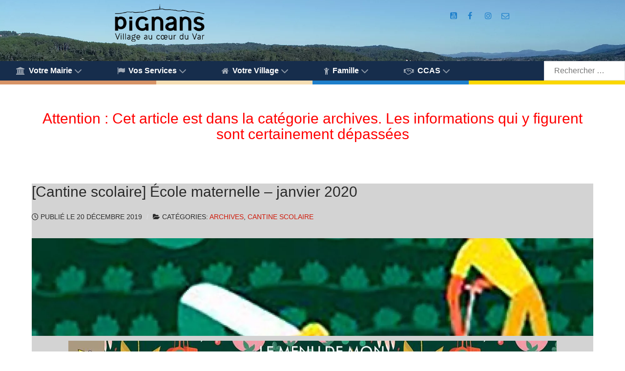

--- FILE ---
content_type: text/html; charset=UTF-8
request_url: https://www.pignans.fr/cantine-scolaire-ecole-maternelle-janvier-2020/
body_size: 22713
content:
<!DOCTYPE html>
<html lang="fr-FR" dir="ltr">
<head>
<meta name="viewport" content="width=device-width, initial-scale=1.0">
<meta http-equiv="X-UA-Compatible" content="IE=edge" />
<link rel="icon" type="image/x-icon" href="https://www.pignans.fr/wp-content/themes/g5_helium/custom/images/Armoirie_Pignans.jpg" />
<link rel="apple-touch-icon" sizes="180x180" href="https://www.pignans.fr/wp-content/themes/g5_helium/custom/images/Logo_Pignans_Maures_noir_Carre.png">
<link rel="icon" sizes="192x192" href="https://www.pignans.fr/wp-content/themes/g5_helium/custom/images/Logo_Pignans_Maures_noir_Carre.png">
<meta http-equiv="Content-Type" content="text/html; charset=UTF-8" />
<link rel="profile" href="https://gmpg.org/xfn/11" />
<link rel="pingback" href="https://www.pignans.fr/xmlrpc.php" />
<meta name='robots' content='index, follow, max-image-preview:large, max-snippet:-1, max-video-preview:-1' />
<!-- This site is optimized with the Yoast SEO plugin v26.7 - https://yoast.com/wordpress/plugins/seo/ -->
<title>[Cantine scolaire] École maternelle – janvier 2020 • Pignans</title>
<link rel="canonical" href="https://www.pignans.fr/cantine-scolaire-ecole-maternelle-janvier-2020/" />
<meta property="og:locale" content="fr_FR" />
<meta property="og:type" content="article" />
<meta property="og:title" content="[Cantine scolaire] École maternelle – janvier 2020 • Pignans" />
<meta property="og:url" content="https://www.pignans.fr/cantine-scolaire-ecole-maternelle-janvier-2020/" />
<meta property="og:site_name" content="Pignans" />
<meta property="article:publisher" content="https://www.facebook.com/Pignans/" />
<meta property="article:published_time" content="2019-12-20T08:18:46+00:00" />
<meta property="article:modified_time" content="2020-06-08T13:10:25+00:00" />
<meta property="og:image" content="https://www.pignans.fr/wp-content/uploads/cantine-illustration.jpg" />
<meta property="og:image:width" content="900" />
<meta property="og:image:height" content="255" />
<meta property="og:image:type" content="image/jpeg" />
<meta name="author" content="Loïc Fuentes" />
<meta name="twitter:card" content="summary_large_image" />
<meta name="twitter:creator" content="@MairiePignans" />
<meta name="twitter:site" content="@MairiePignans" />
<meta name="twitter:label1" content="Écrit par" />
<meta name="twitter:data1" content="Loïc Fuentes" />
<script type="application/ld+json" class="yoast-schema-graph">{"@context":"https://schema.org","@graph":[{"@type":"Article","@id":"https://www.pignans.fr/cantine-scolaire-ecole-maternelle-janvier-2020/#article","isPartOf":{"@id":"https://www.pignans.fr/cantine-scolaire-ecole-maternelle-janvier-2020/"},"author":{"name":"Loïc Fuentes","@id":"https://www.pignans.fr/#/schema/person/3ac69c0e5b4578123af1c602a25eede0"},"headline":"[Cantine scolaire] École maternelle – janvier 2020","datePublished":"2019-12-20T08:18:46+00:00","dateModified":"2020-06-08T13:10:25+00:00","mainEntityOfPage":{"@id":"https://www.pignans.fr/cantine-scolaire-ecole-maternelle-janvier-2020/"},"wordCount":5,"publisher":{"@id":"https://www.pignans.fr/#organization"},"image":{"@id":"https://www.pignans.fr/cantine-scolaire-ecole-maternelle-janvier-2020/#primaryimage"},"thumbnailUrl":"https://www.pignans.fr/wp-content/uploads/cantine-illustration.jpg","articleSection":["Archives","cantine scolaire"],"inLanguage":"fr-FR"},{"@type":"WebPage","@id":"https://www.pignans.fr/cantine-scolaire-ecole-maternelle-janvier-2020/","url":"https://www.pignans.fr/cantine-scolaire-ecole-maternelle-janvier-2020/","name":"[Cantine scolaire] École maternelle – janvier 2020 • Pignans","isPartOf":{"@id":"https://www.pignans.fr/#website"},"primaryImageOfPage":{"@id":"https://www.pignans.fr/cantine-scolaire-ecole-maternelle-janvier-2020/#primaryimage"},"image":{"@id":"https://www.pignans.fr/cantine-scolaire-ecole-maternelle-janvier-2020/#primaryimage"},"thumbnailUrl":"https://www.pignans.fr/wp-content/uploads/cantine-illustration.jpg","datePublished":"2019-12-20T08:18:46+00:00","dateModified":"2020-06-08T13:10:25+00:00","inLanguage":"fr-FR","potentialAction":[{"@type":"ReadAction","target":["https://www.pignans.fr/cantine-scolaire-ecole-maternelle-janvier-2020/"]}]},{"@type":"ImageObject","inLanguage":"fr-FR","@id":"https://www.pignans.fr/cantine-scolaire-ecole-maternelle-janvier-2020/#primaryimage","url":"https://www.pignans.fr/wp-content/uploads/cantine-illustration.jpg","contentUrl":"https://www.pignans.fr/wp-content/uploads/cantine-illustration.jpg","width":900,"height":255},{"@type":"WebSite","@id":"https://www.pignans.fr/#website","url":"https://www.pignans.fr/","name":"Pignans","description":"Site officiel de la commune","publisher":{"@id":"https://www.pignans.fr/#organization"},"potentialAction":[{"@type":"SearchAction","target":{"@type":"EntryPoint","urlTemplate":"https://www.pignans.fr/?s={search_term_string}"},"query-input":{"@type":"PropertyValueSpecification","valueRequired":true,"valueName":"search_term_string"}}],"inLanguage":"fr-FR"},{"@type":"Organization","@id":"https://www.pignans.fr/#organization","name":"Mairie de Pignans","url":"https://www.pignans.fr/","logo":{"@type":"ImageObject","inLanguage":"fr-FR","@id":"https://www.pignans.fr/#/schema/logo/image/","url":"https://www.pignans.fr/wp-content/uploads/2019/04/logo-pignans-maures-noir-carre.jpg","contentUrl":"https://www.pignans.fr/wp-content/uploads/2019/04/logo-pignans-maures-noir-carre.jpg","width":595,"height":595,"caption":"Mairie de Pignans"},"image":{"@id":"https://www.pignans.fr/#/schema/logo/image/"},"sameAs":["https://www.facebook.com/Pignans/","https://x.com/MairiePignans","https://www.instagram.com/mairiepignans/","https://fr.wikipedia.org/wiki/Pignans"]},{"@type":"Person","@id":"https://www.pignans.fr/#/schema/person/3ac69c0e5b4578123af1c602a25eede0","name":"Loïc Fuentes","sameAs":["https://www.pignans.fr"]}]}</script>
<!-- / Yoast SEO plugin. -->
<link rel='dns-prefetch' href='//cdnjs.cloudflare.com' />
<link rel='dns-prefetch' href='//www.googletagmanager.com' />
<link rel="alternate" title="oEmbed (JSON)" type="application/json+oembed" href="https://www.pignans.fr/wp-json/oembed/1.0/embed?url=https%3A%2F%2Fwww.pignans.fr%2Fcantine-scolaire-ecole-maternelle-janvier-2020%2F" />
<link rel="alternate" title="oEmbed (XML)" type="text/xml+oembed" href="https://www.pignans.fr/wp-json/oembed/1.0/embed?url=https%3A%2F%2Fwww.pignans.fr%2Fcantine-scolaire-ecole-maternelle-janvier-2020%2F&#038;format=xml" />
<style id='wp-img-auto-sizes-contain-inline-css' type='text/css'>
img:is([sizes=auto i],[sizes^="auto," i]){contain-intrinsic-size:3000px 1500px}
/*# sourceURL=wp-img-auto-sizes-contain-inline-css */
</style>
<!-- <link rel='stylesheet' id='leaflet-css' href='https://www.pignans.fr/wp-content/plugins/co-marquage-service-public/vendor/leaflet/leaflet.min.css?ver=1.4.0' type='text/css' media='all' /> -->
<!-- <link rel='stylesheet' id='comarquage-css' href='https://www.pignans.fr/wp-content/plugins/co-marquage-service-public/assets/css/comarquage.css?ver=0.5.77' type='text/css' media='all' /> -->
<!-- <link rel='stylesheet' id='sbi_styles-css' href='https://www.pignans.fr/wp-content/plugins/instagram-feed/css/sbi-styles.css?ver=6.10.0' type='text/css' media='all' /> -->
<link rel="stylesheet" type="text/css" href="//www.pignans.fr/wp-content/cache/wpfc-minified/kyociv7w/e815x.css" media="all"/>
<style id='wp-block-library-inline-css' type='text/css'>
:root{
--wp-block-synced-color:#7a00df;
--wp-block-synced-color--rgb:122, 0, 223;
--wp-bound-block-color:var(--wp-block-synced-color);
--wp-editor-canvas-background:#ddd;
--wp-admin-theme-color:#007cba;
--wp-admin-theme-color--rgb:0, 124, 186;
--wp-admin-theme-color-darker-10:#006ba1;
--wp-admin-theme-color-darker-10--rgb:0, 107, 160.5;
--wp-admin-theme-color-darker-20:#005a87;
--wp-admin-theme-color-darker-20--rgb:0, 90, 135;
--wp-admin-border-width-focus:2px;
}
@media (min-resolution:192dpi){
:root{
--wp-admin-border-width-focus:1.5px;
}
}
.wp-element-button{
cursor:pointer;
}
:root .has-very-light-gray-background-color{
background-color:#eee;
}
:root .has-very-dark-gray-background-color{
background-color:#313131;
}
:root .has-very-light-gray-color{
color:#eee;
}
:root .has-very-dark-gray-color{
color:#313131;
}
:root .has-vivid-green-cyan-to-vivid-cyan-blue-gradient-background{
background:linear-gradient(135deg, #00d084, #0693e3);
}
:root .has-purple-crush-gradient-background{
background:linear-gradient(135deg, #34e2e4, #4721fb 50%, #ab1dfe);
}
:root .has-hazy-dawn-gradient-background{
background:linear-gradient(135deg, #faaca8, #dad0ec);
}
:root .has-subdued-olive-gradient-background{
background:linear-gradient(135deg, #fafae1, #67a671);
}
:root .has-atomic-cream-gradient-background{
background:linear-gradient(135deg, #fdd79a, #004a59);
}
:root .has-nightshade-gradient-background{
background:linear-gradient(135deg, #330968, #31cdcf);
}
:root .has-midnight-gradient-background{
background:linear-gradient(135deg, #020381, #2874fc);
}
:root{
--wp--preset--font-size--normal:16px;
--wp--preset--font-size--huge:42px;
}
.has-regular-font-size{
font-size:1em;
}
.has-larger-font-size{
font-size:2.625em;
}
.has-normal-font-size{
font-size:var(--wp--preset--font-size--normal);
}
.has-huge-font-size{
font-size:var(--wp--preset--font-size--huge);
}
.has-text-align-center{
text-align:center;
}
.has-text-align-left{
text-align:left;
}
.has-text-align-right{
text-align:right;
}
.has-fit-text{
white-space:nowrap !important;
}
#end-resizable-editor-section{
display:none;
}
.aligncenter{
clear:both;
}
.items-justified-left{
justify-content:flex-start;
}
.items-justified-center{
justify-content:center;
}
.items-justified-right{
justify-content:flex-end;
}
.items-justified-space-between{
justify-content:space-between;
}
.screen-reader-text{
border:0;
clip-path:inset(50%);
height:1px;
margin:-1px;
overflow:hidden;
padding:0;
position:absolute;
width:1px;
word-wrap:normal !important;
}
.screen-reader-text:focus{
background-color:#ddd;
clip-path:none;
color:#444;
display:block;
font-size:1em;
height:auto;
left:5px;
line-height:normal;
padding:15px 23px 14px;
text-decoration:none;
top:5px;
width:auto;
z-index:100000;
}
html :where(.has-border-color){
border-style:solid;
}
html :where([style*=border-top-color]){
border-top-style:solid;
}
html :where([style*=border-right-color]){
border-right-style:solid;
}
html :where([style*=border-bottom-color]){
border-bottom-style:solid;
}
html :where([style*=border-left-color]){
border-left-style:solid;
}
html :where([style*=border-width]){
border-style:solid;
}
html :where([style*=border-top-width]){
border-top-style:solid;
}
html :where([style*=border-right-width]){
border-right-style:solid;
}
html :where([style*=border-bottom-width]){
border-bottom-style:solid;
}
html :where([style*=border-left-width]){
border-left-style:solid;
}
html :where(img[class*=wp-image-]){
height:auto;
max-width:100%;
}
:where(figure){
margin:0 0 1em;
}
html :where(.is-position-sticky){
--wp-admin--admin-bar--position-offset:var(--wp-admin--admin-bar--height, 0px);
}
@media screen and (max-width:600px){
html :where(.is-position-sticky){
--wp-admin--admin-bar--position-offset:0px;
}
}
/*# sourceURL=wp-block-library-inline-css */
</style><style id='wp-block-image-inline-css' type='text/css'>
.wp-block-image>a,.wp-block-image>figure>a{
display:inline-block;
}
.wp-block-image img{
box-sizing:border-box;
height:auto;
max-width:100%;
vertical-align:bottom;
}
@media not (prefers-reduced-motion){
.wp-block-image img.hide{
visibility:hidden;
}
.wp-block-image img.show{
animation:show-content-image .4s;
}
}
.wp-block-image[style*=border-radius] img,.wp-block-image[style*=border-radius]>a{
border-radius:inherit;
}
.wp-block-image.has-custom-border img{
box-sizing:border-box;
}
.wp-block-image.aligncenter{
text-align:center;
}
.wp-block-image.alignfull>a,.wp-block-image.alignwide>a{
width:100%;
}
.wp-block-image.alignfull img,.wp-block-image.alignwide img{
height:auto;
width:100%;
}
.wp-block-image .aligncenter,.wp-block-image .alignleft,.wp-block-image .alignright,.wp-block-image.aligncenter,.wp-block-image.alignleft,.wp-block-image.alignright{
display:table;
}
.wp-block-image .aligncenter>figcaption,.wp-block-image .alignleft>figcaption,.wp-block-image .alignright>figcaption,.wp-block-image.aligncenter>figcaption,.wp-block-image.alignleft>figcaption,.wp-block-image.alignright>figcaption{
caption-side:bottom;
display:table-caption;
}
.wp-block-image .alignleft{
float:left;
margin:.5em 1em .5em 0;
}
.wp-block-image .alignright{
float:right;
margin:.5em 0 .5em 1em;
}
.wp-block-image .aligncenter{
margin-left:auto;
margin-right:auto;
}
.wp-block-image :where(figcaption){
margin-bottom:1em;
margin-top:.5em;
}
.wp-block-image.is-style-circle-mask img{
border-radius:9999px;
}
@supports ((-webkit-mask-image:none) or (mask-image:none)) or (-webkit-mask-image:none){
.wp-block-image.is-style-circle-mask img{
border-radius:0;
-webkit-mask-image:url('data:image/svg+xml;utf8,<svg viewBox="0 0 100 100" xmlns="http://www.w3.org/2000/svg"><circle cx="50" cy="50" r="50"/></svg>');
mask-image:url('data:image/svg+xml;utf8,<svg viewBox="0 0 100 100" xmlns="http://www.w3.org/2000/svg"><circle cx="50" cy="50" r="50"/></svg>');
mask-mode:alpha;
-webkit-mask-position:center;
mask-position:center;
-webkit-mask-repeat:no-repeat;
mask-repeat:no-repeat;
-webkit-mask-size:contain;
mask-size:contain;
}
}
:root :where(.wp-block-image.is-style-rounded img,.wp-block-image .is-style-rounded img){
border-radius:9999px;
}
.wp-block-image figure{
margin:0;
}
.wp-lightbox-container{
display:flex;
flex-direction:column;
position:relative;
}
.wp-lightbox-container img{
cursor:zoom-in;
}
.wp-lightbox-container img:hover+button{
opacity:1;
}
.wp-lightbox-container button{
align-items:center;
backdrop-filter:blur(16px) saturate(180%);
background-color:#5a5a5a40;
border:none;
border-radius:4px;
cursor:zoom-in;
display:flex;
height:20px;
justify-content:center;
opacity:0;
padding:0;
position:absolute;
right:16px;
text-align:center;
top:16px;
width:20px;
z-index:100;
}
@media not (prefers-reduced-motion){
.wp-lightbox-container button{
transition:opacity .2s ease;
}
}
.wp-lightbox-container button:focus-visible{
outline:3px auto #5a5a5a40;
outline:3px auto -webkit-focus-ring-color;
outline-offset:3px;
}
.wp-lightbox-container button:hover{
cursor:pointer;
opacity:1;
}
.wp-lightbox-container button:focus{
opacity:1;
}
.wp-lightbox-container button:focus,.wp-lightbox-container button:hover,.wp-lightbox-container button:not(:hover):not(:active):not(.has-background){
background-color:#5a5a5a40;
border:none;
}
.wp-lightbox-overlay{
box-sizing:border-box;
cursor:zoom-out;
height:100vh;
left:0;
overflow:hidden;
position:fixed;
top:0;
visibility:hidden;
width:100%;
z-index:100000;
}
.wp-lightbox-overlay .close-button{
align-items:center;
cursor:pointer;
display:flex;
justify-content:center;
min-height:40px;
min-width:40px;
padding:0;
position:absolute;
right:calc(env(safe-area-inset-right) + 16px);
top:calc(env(safe-area-inset-top) + 16px);
z-index:5000000;
}
.wp-lightbox-overlay .close-button:focus,.wp-lightbox-overlay .close-button:hover,.wp-lightbox-overlay .close-button:not(:hover):not(:active):not(.has-background){
background:none;
border:none;
}
.wp-lightbox-overlay .lightbox-image-container{
height:var(--wp--lightbox-container-height);
left:50%;
overflow:hidden;
position:absolute;
top:50%;
transform:translate(-50%, -50%);
transform-origin:top left;
width:var(--wp--lightbox-container-width);
z-index:9999999999;
}
.wp-lightbox-overlay .wp-block-image{
align-items:center;
box-sizing:border-box;
display:flex;
height:100%;
justify-content:center;
margin:0;
position:relative;
transform-origin:0 0;
width:100%;
z-index:3000000;
}
.wp-lightbox-overlay .wp-block-image img{
height:var(--wp--lightbox-image-height);
min-height:var(--wp--lightbox-image-height);
min-width:var(--wp--lightbox-image-width);
width:var(--wp--lightbox-image-width);
}
.wp-lightbox-overlay .wp-block-image figcaption{
display:none;
}
.wp-lightbox-overlay button{
background:none;
border:none;
}
.wp-lightbox-overlay .scrim{
background-color:#fff;
height:100%;
opacity:.9;
position:absolute;
width:100%;
z-index:2000000;
}
.wp-lightbox-overlay.active{
visibility:visible;
}
@media not (prefers-reduced-motion){
.wp-lightbox-overlay.active{
animation:turn-on-visibility .25s both;
}
.wp-lightbox-overlay.active img{
animation:turn-on-visibility .35s both;
}
.wp-lightbox-overlay.show-closing-animation:not(.active){
animation:turn-off-visibility .35s both;
}
.wp-lightbox-overlay.show-closing-animation:not(.active) img{
animation:turn-off-visibility .25s both;
}
.wp-lightbox-overlay.zoom.active{
animation:none;
opacity:1;
visibility:visible;
}
.wp-lightbox-overlay.zoom.active .lightbox-image-container{
animation:lightbox-zoom-in .4s;
}
.wp-lightbox-overlay.zoom.active .lightbox-image-container img{
animation:none;
}
.wp-lightbox-overlay.zoom.active .scrim{
animation:turn-on-visibility .4s forwards;
}
.wp-lightbox-overlay.zoom.show-closing-animation:not(.active){
animation:none;
}
.wp-lightbox-overlay.zoom.show-closing-animation:not(.active) .lightbox-image-container{
animation:lightbox-zoom-out .4s;
}
.wp-lightbox-overlay.zoom.show-closing-animation:not(.active) .lightbox-image-container img{
animation:none;
}
.wp-lightbox-overlay.zoom.show-closing-animation:not(.active) .scrim{
animation:turn-off-visibility .4s forwards;
}
}
@keyframes show-content-image{
0%{
visibility:hidden;
}
99%{
visibility:hidden;
}
to{
visibility:visible;
}
}
@keyframes turn-on-visibility{
0%{
opacity:0;
}
to{
opacity:1;
}
}
@keyframes turn-off-visibility{
0%{
opacity:1;
visibility:visible;
}
99%{
opacity:0;
visibility:visible;
}
to{
opacity:0;
visibility:hidden;
}
}
@keyframes lightbox-zoom-in{
0%{
transform:translate(calc((-100vw + var(--wp--lightbox-scrollbar-width))/2 + var(--wp--lightbox-initial-left-position)), calc(-50vh + var(--wp--lightbox-initial-top-position))) scale(var(--wp--lightbox-scale));
}
to{
transform:translate(-50%, -50%) scale(1);
}
}
@keyframes lightbox-zoom-out{
0%{
transform:translate(-50%, -50%) scale(1);
visibility:visible;
}
99%{
visibility:visible;
}
to{
transform:translate(calc((-100vw + var(--wp--lightbox-scrollbar-width))/2 + var(--wp--lightbox-initial-left-position)), calc(-50vh + var(--wp--lightbox-initial-top-position))) scale(var(--wp--lightbox-scale));
visibility:hidden;
}
}
/*# sourceURL=https://www.pignans.fr/wp-includes/blocks/image/style.css */
</style>
<style id='global-styles-inline-css' type='text/css'>
:root{--wp--preset--aspect-ratio--square: 1;--wp--preset--aspect-ratio--4-3: 4/3;--wp--preset--aspect-ratio--3-4: 3/4;--wp--preset--aspect-ratio--3-2: 3/2;--wp--preset--aspect-ratio--2-3: 2/3;--wp--preset--aspect-ratio--16-9: 16/9;--wp--preset--aspect-ratio--9-16: 9/16;--wp--preset--color--black: #000000;--wp--preset--color--cyan-bluish-gray: #abb8c3;--wp--preset--color--white: #ffffff;--wp--preset--color--pale-pink: #f78da7;--wp--preset--color--vivid-red: #cf2e2e;--wp--preset--color--luminous-vivid-orange: #ff6900;--wp--preset--color--luminous-vivid-amber: #fcb900;--wp--preset--color--light-green-cyan: #7bdcb5;--wp--preset--color--vivid-green-cyan: #00d084;--wp--preset--color--pale-cyan-blue: #8ed1fc;--wp--preset--color--vivid-cyan-blue: #0693e3;--wp--preset--color--vivid-purple: #9b51e0;--wp--preset--gradient--vivid-cyan-blue-to-vivid-purple: linear-gradient(135deg,rgb(6,147,227) 0%,rgb(155,81,224) 100%);--wp--preset--gradient--light-green-cyan-to-vivid-green-cyan: linear-gradient(135deg,rgb(122,220,180) 0%,rgb(0,208,130) 100%);--wp--preset--gradient--luminous-vivid-amber-to-luminous-vivid-orange: linear-gradient(135deg,rgb(252,185,0) 0%,rgb(255,105,0) 100%);--wp--preset--gradient--luminous-vivid-orange-to-vivid-red: linear-gradient(135deg,rgb(255,105,0) 0%,rgb(207,46,46) 100%);--wp--preset--gradient--very-light-gray-to-cyan-bluish-gray: linear-gradient(135deg,rgb(238,238,238) 0%,rgb(169,184,195) 100%);--wp--preset--gradient--cool-to-warm-spectrum: linear-gradient(135deg,rgb(74,234,220) 0%,rgb(151,120,209) 20%,rgb(207,42,186) 40%,rgb(238,44,130) 60%,rgb(251,105,98) 80%,rgb(254,248,76) 100%);--wp--preset--gradient--blush-light-purple: linear-gradient(135deg,rgb(255,206,236) 0%,rgb(152,150,240) 100%);--wp--preset--gradient--blush-bordeaux: linear-gradient(135deg,rgb(254,205,165) 0%,rgb(254,45,45) 50%,rgb(107,0,62) 100%);--wp--preset--gradient--luminous-dusk: linear-gradient(135deg,rgb(255,203,112) 0%,rgb(199,81,192) 50%,rgb(65,88,208) 100%);--wp--preset--gradient--pale-ocean: linear-gradient(135deg,rgb(255,245,203) 0%,rgb(182,227,212) 50%,rgb(51,167,181) 100%);--wp--preset--gradient--electric-grass: linear-gradient(135deg,rgb(202,248,128) 0%,rgb(113,206,126) 100%);--wp--preset--gradient--midnight: linear-gradient(135deg,rgb(2,3,129) 0%,rgb(40,116,252) 100%);--wp--preset--font-size--small: 13px;--wp--preset--font-size--medium: 20px;--wp--preset--font-size--large: 36px;--wp--preset--font-size--x-large: 42px;--wp--preset--spacing--20: 0.44rem;--wp--preset--spacing--30: 0.67rem;--wp--preset--spacing--40: 1rem;--wp--preset--spacing--50: 1.5rem;--wp--preset--spacing--60: 2.25rem;--wp--preset--spacing--70: 3.38rem;--wp--preset--spacing--80: 5.06rem;--wp--preset--shadow--natural: 6px 6px 9px rgba(0, 0, 0, 0.2);--wp--preset--shadow--deep: 12px 12px 50px rgba(0, 0, 0, 0.4);--wp--preset--shadow--sharp: 6px 6px 0px rgba(0, 0, 0, 0.2);--wp--preset--shadow--outlined: 6px 6px 0px -3px rgb(255, 255, 255), 6px 6px rgb(0, 0, 0);--wp--preset--shadow--crisp: 6px 6px 0px rgb(0, 0, 0);}:where(.is-layout-flex){gap: 0.5em;}:where(.is-layout-grid){gap: 0.5em;}body .is-layout-flex{display: flex;}.is-layout-flex{flex-wrap: wrap;align-items: center;}.is-layout-flex > :is(*, div){margin: 0;}body .is-layout-grid{display: grid;}.is-layout-grid > :is(*, div){margin: 0;}:where(.wp-block-columns.is-layout-flex){gap: 2em;}:where(.wp-block-columns.is-layout-grid){gap: 2em;}:where(.wp-block-post-template.is-layout-flex){gap: 1.25em;}:where(.wp-block-post-template.is-layout-grid){gap: 1.25em;}.has-black-color{color: var(--wp--preset--color--black) !important;}.has-cyan-bluish-gray-color{color: var(--wp--preset--color--cyan-bluish-gray) !important;}.has-white-color{color: var(--wp--preset--color--white) !important;}.has-pale-pink-color{color: var(--wp--preset--color--pale-pink) !important;}.has-vivid-red-color{color: var(--wp--preset--color--vivid-red) !important;}.has-luminous-vivid-orange-color{color: var(--wp--preset--color--luminous-vivid-orange) !important;}.has-luminous-vivid-amber-color{color: var(--wp--preset--color--luminous-vivid-amber) !important;}.has-light-green-cyan-color{color: var(--wp--preset--color--light-green-cyan) !important;}.has-vivid-green-cyan-color{color: var(--wp--preset--color--vivid-green-cyan) !important;}.has-pale-cyan-blue-color{color: var(--wp--preset--color--pale-cyan-blue) !important;}.has-vivid-cyan-blue-color{color: var(--wp--preset--color--vivid-cyan-blue) !important;}.has-vivid-purple-color{color: var(--wp--preset--color--vivid-purple) !important;}.has-black-background-color{background-color: var(--wp--preset--color--black) !important;}.has-cyan-bluish-gray-background-color{background-color: var(--wp--preset--color--cyan-bluish-gray) !important;}.has-white-background-color{background-color: var(--wp--preset--color--white) !important;}.has-pale-pink-background-color{background-color: var(--wp--preset--color--pale-pink) !important;}.has-vivid-red-background-color{background-color: var(--wp--preset--color--vivid-red) !important;}.has-luminous-vivid-orange-background-color{background-color: var(--wp--preset--color--luminous-vivid-orange) !important;}.has-luminous-vivid-amber-background-color{background-color: var(--wp--preset--color--luminous-vivid-amber) !important;}.has-light-green-cyan-background-color{background-color: var(--wp--preset--color--light-green-cyan) !important;}.has-vivid-green-cyan-background-color{background-color: var(--wp--preset--color--vivid-green-cyan) !important;}.has-pale-cyan-blue-background-color{background-color: var(--wp--preset--color--pale-cyan-blue) !important;}.has-vivid-cyan-blue-background-color{background-color: var(--wp--preset--color--vivid-cyan-blue) !important;}.has-vivid-purple-background-color{background-color: var(--wp--preset--color--vivid-purple) !important;}.has-black-border-color{border-color: var(--wp--preset--color--black) !important;}.has-cyan-bluish-gray-border-color{border-color: var(--wp--preset--color--cyan-bluish-gray) !important;}.has-white-border-color{border-color: var(--wp--preset--color--white) !important;}.has-pale-pink-border-color{border-color: var(--wp--preset--color--pale-pink) !important;}.has-vivid-red-border-color{border-color: var(--wp--preset--color--vivid-red) !important;}.has-luminous-vivid-orange-border-color{border-color: var(--wp--preset--color--luminous-vivid-orange) !important;}.has-luminous-vivid-amber-border-color{border-color: var(--wp--preset--color--luminous-vivid-amber) !important;}.has-light-green-cyan-border-color{border-color: var(--wp--preset--color--light-green-cyan) !important;}.has-vivid-green-cyan-border-color{border-color: var(--wp--preset--color--vivid-green-cyan) !important;}.has-pale-cyan-blue-border-color{border-color: var(--wp--preset--color--pale-cyan-blue) !important;}.has-vivid-cyan-blue-border-color{border-color: var(--wp--preset--color--vivid-cyan-blue) !important;}.has-vivid-purple-border-color{border-color: var(--wp--preset--color--vivid-purple) !important;}.has-vivid-cyan-blue-to-vivid-purple-gradient-background{background: var(--wp--preset--gradient--vivid-cyan-blue-to-vivid-purple) !important;}.has-light-green-cyan-to-vivid-green-cyan-gradient-background{background: var(--wp--preset--gradient--light-green-cyan-to-vivid-green-cyan) !important;}.has-luminous-vivid-amber-to-luminous-vivid-orange-gradient-background{background: var(--wp--preset--gradient--luminous-vivid-amber-to-luminous-vivid-orange) !important;}.has-luminous-vivid-orange-to-vivid-red-gradient-background{background: var(--wp--preset--gradient--luminous-vivid-orange-to-vivid-red) !important;}.has-very-light-gray-to-cyan-bluish-gray-gradient-background{background: var(--wp--preset--gradient--very-light-gray-to-cyan-bluish-gray) !important;}.has-cool-to-warm-spectrum-gradient-background{background: var(--wp--preset--gradient--cool-to-warm-spectrum) !important;}.has-blush-light-purple-gradient-background{background: var(--wp--preset--gradient--blush-light-purple) !important;}.has-blush-bordeaux-gradient-background{background: var(--wp--preset--gradient--blush-bordeaux) !important;}.has-luminous-dusk-gradient-background{background: var(--wp--preset--gradient--luminous-dusk) !important;}.has-pale-ocean-gradient-background{background: var(--wp--preset--gradient--pale-ocean) !important;}.has-electric-grass-gradient-background{background: var(--wp--preset--gradient--electric-grass) !important;}.has-midnight-gradient-background{background: var(--wp--preset--gradient--midnight) !important;}.has-small-font-size{font-size: var(--wp--preset--font-size--small) !important;}.has-medium-font-size{font-size: var(--wp--preset--font-size--medium) !important;}.has-large-font-size{font-size: var(--wp--preset--font-size--large) !important;}.has-x-large-font-size{font-size: var(--wp--preset--font-size--x-large) !important;}
/*# sourceURL=global-styles-inline-css */
</style>
<style id='core-block-supports-inline-css' type='text/css'>
/**
* Core styles: block-supports
*/
/*# sourceURL=core-block-supports-inline-css */
</style>
<style id='classic-theme-styles-inline-css' type='text/css'>
/**
* These rules are needed for backwards compatibility.
* They should match the button element rules in the base theme.json file.
*/
.wp-block-button__link {
color: #ffffff;
background-color: #32373c;
border-radius: 9999px; /* 100% causes an oval, but any explicit but really high value retains the pill shape. */
/* This needs a low specificity so it won't override the rules from the button element if defined in theme.json. */
box-shadow: none;
text-decoration: none;
/* The extra 2px are added to size solids the same as the outline versions.*/
padding: calc(0.667em + 2px) calc(1.333em + 2px);
font-size: 1.125em;
}
.wp-block-file__button {
background: #32373c;
color: #ffffff;
text-decoration: none;
}
/*# sourceURL=/wp-includes/css/classic-themes.css */
</style>
<!-- <link rel='stylesheet' id='event-post-css' href='https://www.pignans.fr/wp-content/plugins/event-post/build/front/front.css?ver=1767793142' type='text/css' media='all' /> -->
<!-- <link rel='stylesheet' id='dashicons-css' href='https://www.pignans.fr/wp-includes/css/dashicons.css?ver=29953e5fffa8865a4d829b976738e5af' type='text/css' media='all' /> -->
<!-- <link rel='stylesheet' id='rt-fontawsome-css' href='https://www.pignans.fr/wp-content/plugins/the-post-grid/assets/vendor/font-awesome/css/font-awesome.min.css?ver=1768686667' type='text/css' media='all' /> -->
<!-- <link rel='stylesheet' id='rt-tpg-css' href='https://www.pignans.fr/wp-content/plugins/the-post-grid/assets/css/thepostgrid.min.css?ver=1768686667' type='text/css' media='all' /> -->
<!-- <link rel='stylesheet' id='wpos-slick-style-css' href='https://www.pignans.fr/wp-content/plugins/wp-responsive-recent-post-slider/assets/css/slick.css?ver=3.7.1' type='text/css' media='all' /> -->
<!-- <link rel='stylesheet' id='wppsac-public-style-css' href='https://www.pignans.fr/wp-content/plugins/wp-responsive-recent-post-slider/assets/css/recent-post-style.css?ver=3.7.1' type='text/css' media='all' /> -->
<!-- <link rel='stylesheet' id='uikit.min-css' href='https://www.pignans.fr/wp-content/themes/g5_helium/custom/uikit/css/uikit.min.css?ver=29953e5fffa8865a4d829b976738e5af' type='text/css' media='all' /> -->
<!-- <link rel='stylesheet' id='nucleus-css' href='https://www.pignans.fr/wp-content/plugins/gantry5/engines/nucleus/css-compiled/nucleus.css?ver=29953e5fffa8865a4d829b976738e5af' type='text/css' media='all' /> -->
<!-- <link rel='stylesheet' id='helium_articles-archives-css' href='https://www.pignans.fr/wp-content/themes/g5_helium/custom/css-compiled/helium_articles-archives.css?ver=29953e5fffa8865a4d829b976738e5af' type='text/css' media='all' /> -->
<!-- <link rel='stylesheet' id='wordpress-css' href='https://www.pignans.fr/wp-content/plugins/gantry5/engines/nucleus/css-compiled/wordpress.css?ver=29953e5fffa8865a4d829b976738e5af' type='text/css' media='all' /> -->
<!-- <link rel='stylesheet' id='style-css' href='https://www.pignans.fr/wp-content/themes/g5_helium/style.css?ver=29953e5fffa8865a4d829b976738e5af' type='text/css' media='all' /> -->
<!-- <link rel='stylesheet' id='font-awesome.min-css' href='https://www.pignans.fr/wp-content/plugins/gantry5/assets/css/font-awesome.min.css?ver=29953e5fffa8865a4d829b976738e5af' type='text/css' media='all' /> -->
<!-- <link rel='stylesheet' id='helium-wordpress_articles-archives-css' href='https://www.pignans.fr/wp-content/themes/g5_helium/custom/css-compiled/helium-wordpress_articles-archives.css?ver=29953e5fffa8865a4d829b976738e5af' type='text/css' media='all' /> -->
<!-- <link rel='stylesheet' id='custom_articles-archives-css' href='https://www.pignans.fr/wp-content/themes/g5_helium/custom/css-compiled/custom_articles-archives.css?ver=29953e5fffa8865a4d829b976738e5af' type='text/css' media='all' /> -->
<!-- <link rel='stylesheet' id='animate.min-css' href='https://www.pignans.fr/wp-content/themes/g5_helium/custom/css/animate.min.css?ver=29953e5fffa8865a4d829b976738e5af' type='text/css' media='all' /> -->
<!-- <link rel='stylesheet' id='photonic-slider-css' href='https://www.pignans.fr/wp-content/plugins/photonic/include/ext/splide/splide.min.css?ver=20260107-82236' type='text/css' media='all' /> -->
<!-- <link rel='stylesheet' id='photonic-lightbox-css' href='https://www.pignans.fr/wp-content/plugins/photonic/include/ext/baguettebox/baguettebox.min.css?ver=20260107-82236' type='text/css' media='all' /> -->
<!-- <link rel='stylesheet' id='photonic-css' href='https://www.pignans.fr/wp-content/plugins/photonic/include/css/front-end/core/photonic.min.css?ver=20260107-82236' type='text/css' media='all' /> -->
<link rel="stylesheet" type="text/css" href="//www.pignans.fr/wp-content/cache/wpfc-minified/moeyc9qw/7xkng.css" media="all"/>
<style id='photonic-inline-css' type='text/css'>
/* Dynamically generated CSS */
.photonic-panel { background:  rgb(17,17,17)  !important;
border-top: none;
border-right: none;
border-bottom: none;
border-left: none;
}
.photonic-random-layout .photonic-thumb { padding: 2px}
.photonic-masonry-layout .photonic-thumb, .photonic-masonry-horizontal-layout .photonic-thumb { padding: 2px}
.photonic-mosaic-layout .photonic-thumb { padding: 2px}
/*# sourceURL=photonic-inline-css */
</style>
<!-- <link rel='stylesheet' id='wp-block-paragraph-css' href='https://www.pignans.fr/wp-includes/blocks/paragraph/style.css?ver=29953e5fffa8865a4d829b976738e5af' type='text/css' media='all' /> -->
<link rel="stylesheet" type="text/css" href="//www.pignans.fr/wp-content/cache/wpfc-minified/7jabtp0u/e815y.css" media="all"/>
<script src='//www.pignans.fr/wp-content/cache/wpfc-minified/8ksvo60v/7xkk8.js' type="text/javascript"></script>
<!-- <script type="text/javascript" async='async' src="https://www.pignans.fr/wp-includes/js/jquery/jquery.js?ver=3.7.1" id="jquery-core-js"></script> -->
<!-- <script type="text/javascript" async='async' src="https://www.pignans.fr/wp-includes/js/jquery/jquery-migrate.js?ver=3.4.1" id="jquery-migrate-js"></script> -->
<script type="text/javascript" id="dlm-public-js-extra">
/* <![CDATA[ */
var dlmVars = {"logStatus":"enabled","jsErrorLogging":{"status":"","url":"https://www.pignans.fr/wp-admin/admin-ajax.php","nonce":"99de9b36be","action":"log_js_errors"}};
//# sourceURL=dlm-public-js-extra
/* ]]> */
</script>
<script src='//www.pignans.fr/wp-content/cache/wpfc-minified/fdfi5uo4/7xkk7.js' type="text/javascript"></script>
<!-- <script type="text/javascript" async='async' src="https://www.pignans.fr/wp-content/plugins/debug-log-manager/assets/js/public.js?ver=2.4.3" id="dlm-public-js"></script> -->
<!-- Extrait de code de la balise Google (gtag.js) ajouté par Site Kit -->
<!-- Extrait Google Analytics ajouté par Site Kit -->
<script type="text/javascript" async='async' src="https://www.googletagmanager.com/gtag/js?id=GT-KDZTN96" id="google_gtagjs-js" async></script>
<script type="text/javascript" id="google_gtagjs-js-after">
/* <![CDATA[ */
window.dataLayer = window.dataLayer || [];function gtag(){dataLayer.push(arguments);}
gtag("set","linker",{"domains":["www.pignans.fr"]});
gtag("js", new Date());
gtag("set", "developer_id.dZTNiMT", true);
gtag("config", "GT-KDZTN96");
//# sourceURL=google_gtagjs-js-after
/* ]]> */
</script>
<link rel="https://api.w.org/" href="https://www.pignans.fr/wp-json/" /><link rel="alternate" title="JSON" type="application/json" href="https://www.pignans.fr/wp-json/wp/v2/posts/7967" /><link rel="EditURI" type="application/rsd+xml" title="RSD" href="https://www.pignans.fr/xmlrpc.php?rsd" />
<meta name="generator" content="Site Kit by Google 1.170.0" />        <style>
:root {
--tpg-primary-color: #0d6efd;
--tpg-secondary-color: #0654c4;
--tpg-primary-light: #c4d0ff
}
</style>
<script>document.createElement( "picture" );if(!window.HTMLPictureElement && document.addEventListener) {window.addEventListener("DOMContentLoaded", function() {var s = document.createElement("script");s.src = "https://www.pignans.fr/wp-content/plugins/webp-express/js/picturefill.min.js";document.body.appendChild(s);});}</script><style type="text/css">
#g-header {
/* Needed for Safari (Mac) */
width: 100%;
}
#g-header.g-fixed-active {
position: fixed;
width: 100%;
top: 0;
z-index: 1003;
left: 0;
-webkit-transition: all 0.5s;
-moz-transition: all 0.5s;
-ms-transition: all 0.5s;
-o-transition: all 0.5s;
transition: all 0.5s;
}
.animated {
-webkit-transition: transform 200ms linear;
-moz-transition: transform 200ms linear;
-ms-transition: transform 200ms linear;
-o-transition: transform 200ms linear;
transition: transform 200ms linear;
}
.slideDown {
-webkit-transform: translateY(0%);
-moz-transform: translateY(0%);
-ms-transform: translateY(0%);
-o-transform: translateY(0%);
transform: translateY(0%);
}
.slideUp {
-webkit-transform: translateY(-100%);
-moz-transform: translateY(-100%);
-ms-transform: translateY(-100%);
-o-transform: translateY(-100%);
transform: translateY(-100%);
}
.animated {
-webkit-animation-duration: 0.5s;
-moz-animation-duration: 0.5s;
-ms-animation-duration: 0.5s;
-o-animation-duration: 0.5s;
animation-duration: 0.5s;
-webkit-animation-fill-mode: both;
-moz-animation-fill-mode: both;
-ms-animation-fill-mode: both;
-o-animation-fill-mode: both;
animation-fill-mode: both;
}
@-webkit-keyframes slideDownHR {
0% {
-webkit-transform: translateY(-100%);
}
100% {
-webkit-transform: translateY(0);
}
}
@-moz-keyframes slideDownHR {
0% {
-moz-transform: translateY(-100%);
}
100% {
-moz-transform: translateY(0);
}
}
@-o-keyframes slideDownHR {
0% {
-o-transform: translateY(-100%);
}
100% {
-o-transform: translateY(0);
}
}
@keyframes slideDownHR {
0% {
transform: translateY(-100%);
}
100% {
transform: translateY(0);
}
}
.animated.slideDown {
-webkit-animation-name: slideDownHR;
-moz-animation-name: slideDownHR;
-o-animation-name: slideDownHR;
animation-name: slideDownHR;
}
@-webkit-keyframes slideUpHR {
0% {
-webkit-transform: translateY(0);
}
100% {
-webkit-transform: translateY(-100%);
}
}
@-moz-keyframes slideUpHR {
0% {
-moz-transform: translateY(0);
}
100% {
-moz-transform: translateY(-100%);
}
}
@-o-keyframes slideUpHR {
0% {
-o-transform: translateY(0);
}
100% {
-o-transform: translateY(-100%);
}
}
@keyframes slideUpHR {
0% {
transform: translateY(0);
}
100% {
transform: translateY(-100%);
}
}
.animated.slideUp {
-webkit-animation-name: slideUpHR;
-moz-animation-name: slideUpHR;
-o-animation-name: slideUpHR;
animation-name: slideUpHR;
}
@-webkit-keyframes swingInX {
0% {
-webkit-transform: perspective(400px) rotateX(-90deg);
}
100% {
-webkit-transform: perspective(400px) rotateX(0deg);
}
}
@-moz-keyframes swingInX {
0% {
-moz-transform: perspective(400px) rotateX(-90deg);
}
100% {
-moz-transform: perspective(400px) rotateX(0deg);
}
}
@-o-keyframes swingInX {
0% {
-o-transform: perspective(400px) rotateX(-90deg);
}
100% {
-o-transform: perspective(400px) rotateX(0deg);
}
}
@keyframes swingInX {
0% {
transform: perspective(400px) rotateX(-90deg);
}
100% {
transform: perspective(400px) rotateX(0deg);
}
}
.animated.swingInX {
-webkit-transform-origin: top;
-moz-transform-origin: top;
-ie-transform-origin: top;
-o-transform-origin: top;
transform-origin: top;
-webkit-backface-visibility: visible !important;
-webkit-animation-name: swingInX;
-moz-backface-visibility: visible !important;
-moz-animation-name: swingInX;
-o-backface-visibility: visible !important;
-o-animation-name: swingInX;
backface-visibility: visible !important;
animation-name: swingInX;
}
@-webkit-keyframes swingOutX {
0% {
-webkit-transform: perspective(400px) rotateX(0deg);
}
100% {
-webkit-transform: perspective(400px) rotateX(-90deg);
}
}
@-moz-keyframes swingOutX {
0% {
-moz-transform: perspective(400px) rotateX(0deg);
}
100% {
-moz-transform: perspective(400px) rotateX(-90deg);
}
}
@-o-keyframes swingOutX {
0% {
-o-transform: perspective(400px) rotateX(0deg);
}
100% {
-o-transform: perspective(400px) rotateX(-90deg);
}
}
@keyframes swingOutX {
0% {
transform: perspective(400px) rotateX(0deg);
}
100% {
transform: perspective(400px) rotateX(-90deg);
}
}
.animated.swingOutX {
-webkit-transform-origin: top;
-webkit-animation-name: swingOutX;
-webkit-backface-visibility: visible !important;
-moz-animation-name: swingOutX;
-moz-backface-visibility: visible !important;
-o-animation-name: swingOutX;
-o-backface-visibility: visible !important;
animation-name: swingOutX;
backface-visibility: visible !important;
}
@-webkit-keyframes flipInX {
0% {
-webkit-transform: perspective(400px) rotateX(90deg);
opacity: 0;
}
100% {
-webkit-transform: perspective(400px) rotateX(0deg);
opacity: 1;
}
}
@-moz-keyframes flipInX {
0% {
-moz-transform: perspective(400px) rotateX(90deg);
opacity: 0;
}
100% {
-moz-transform: perspective(400px) rotateX(0deg);
opacity: 1;
}
}
@-o-keyframes flipInX {
0% {
-o-transform: perspective(400px) rotateX(90deg);
opacity: 0;
}
100% {
-o-transform: perspective(400px) rotateX(0deg);
opacity: 1;
}
}
@keyframes flipInX {
0% {
transform: perspective(400px) rotateX(90deg);
opacity: 0;
}
100% {
transform: perspective(400px) rotateX(0deg);
opacity: 1;
}
}
.animated.flipInX {
-webkit-backface-visibility: visible !important;
-webkit-animation-name: flipInX;
-moz-backface-visibility: visible !important;
-moz-animation-name: flipInX;
-o-backface-visibility: visible !important;
-o-animation-name: flipInX;
backface-visibility: visible !important;
animation-name: flipInX;
}
@-webkit-keyframes flipOutX {
0% {
-webkit-transform: perspective(400px) rotateX(0deg);
opacity: 1;
}
100% {
-webkit-transform: perspective(400px) rotateX(90deg);
opacity: 0;
}
}
@-moz-keyframes flipOutX {
0% {
-moz-transform: perspective(400px) rotateX(0deg);
opacity: 1;
}
100% {
-moz-transform: perspective(400px) rotateX(90deg);
opacity: 0;
}
}
@-o-keyframes flipOutX {
0% {
-o-transform: perspective(400px) rotateX(0deg);
opacity: 1;
}
100% {
-o-transform: perspective(400px) rotateX(90deg);
opacity: 0;
}
}
@keyframes flipOutX {
0% {
transform: perspective(400px) rotateX(0deg);
opacity: 1;
}
100% {
transform: perspective(400px) rotateX(90deg);
opacity: 0;
}
}
.animated.flipOutX {
-webkit-animation-name: flipOutX;
-webkit-backface-visibility: visible !important;
-moz-animation-name: flipOutX;
-moz-backface-visibility: visible !important;
-o-animation-name: flipOutX;
-o-backface-visibility: visible !important;
animation-name: flipOutX;
backface-visibility: visible !important;
}
@-webkit-keyframes bounceInDown {
0% {
opacity: 0;
-webkit-transform: translateY(-200px);
}
60% {
opacity: 1;
-webkit-transform: translateY(30px);
}
80% {
-webkit-transform: translateY(-10px);
}
100% {
-webkit-transform: translateY(0);
}
}
@-moz-keyframes bounceInDown {
0% {
opacity: 0;
-moz-transform: translateY(-200px);
}
60% {
opacity: 1;
-moz-transform: translateY(30px);
}
80% {
-moz-transform: translateY(-10px);
}
100% {
-moz-transform: translateY(0);
}
}
@-o-keyframes bounceInDown {
0% {
opacity: 0;
-o-transform: translateY(-200px);
}
60% {
opacity: 1;
-o-transform: translateY(30px);
}
80% {
-o-transform: translateY(-10px);
}
100% {
-o-transform: translateY(0);
}
}
@keyframes bounceInDown {
0% {
opacity: 0;
transform: translateY(-200px);
}
60% {
opacity: 1;
transform: translateY(30px);
}
80% {
transform: translateY(-10px);
}
100% {
transform: translateY(0);
}
}
.animated.bounceInDown {
-webkit-animation-name: bounceInDown;
-moz-animation-name: bounceInDown;
-o-animation-name: bounceInDown;
animation-name: bounceInDown;
}
@-webkit-keyframes bounceOutUp {
0% {
-webkit-transform: translateY(0);
}
30% {
opacity: 1;
-webkit-transform: translateY(20px);
}
100% {
opacity: 0;
-webkit-transform: translateY(-200px);
}
}
@-moz-keyframes bounceOutUp {
0% {
-moz-transform: translateY(0);
}
30% {
opacity: 1;
-moz-transform: translateY(20px);
}
100% {
opacity: 0;
-moz-transform: translateY(-200px);
}
}
@-o-keyframes bounceOutUp {
0% {
-o-transform: translateY(0);
}
30% {
opacity: 1;
-o-transform: translateY(20px);
}
100% {
opacity: 0;
-o-transform: translateY(-200px);
}
}
@keyframes bounceOutUp {
0% {
transform: translateY(0);
}
30% {
opacity: 1;
transform: translateY(20px);
}
100% {
opacity: 0;
transform: translateY(-200px);
}
}
.animated.bounceOutUp {
-webkit-animation-name: bounceOutUp;
-moz-animation-name: bounceOutUp;
-o-animation-name: bounceOutUp;
animation-name: bounceOutUp;
}
</style>
<script src='//www.pignans.fr/wp-content/cache/wpfc-minified/7zn8u70l/7xkk7.js' type="text/javascript"></script>
<!-- <script type="text/javascript" src="/tarteaucitron/tarteaucitron.js"></script> -->
<script type="text/javascript">
tarteaucitron.init({
"hashtag": "#tarteaucitron", /* Ouverture automatique du panel avec le hashtag */
"highPrivacy": false, /* désactiver le consentement implicite (en naviguant) ? */
"orientation": "top", /* le bandeau doit être en haut (top) ou en bas (bottom) ? */
"adblocker": false, /* Afficher un message si un adblocker est détecté */
"showAlertSmall": true, /* afficher le petit bandeau en bas à droite ? */
"cookieslist": true, /* Afficher la liste des cookies installés ? */
"removeCredit": false /* supprimer le lien vers la source ? */
});
</script>
<div id="fb-root"></div>
<script async defer crossorigin="anonymous" src="https://connect.facebook.net/fr_FR/sdk.js#xfbml=1&version=v9.0" nonce="uxgEOd45"></script>
</head>
<body data-rsssl=1 class="gantry g-offcanvas-left g-ignans g-style-preset1 wp-singular post-template-default single single-post postid-7967 single-format-standard wp-theme-g5_helium site outline-articles-archives dir-ltr rttpg rttpg-7.8.8 radius-frontend rttpg-body-wrap rttpg-flaticon">
<div id="g-offcanvas"  data-g-offcanvas-swipe="1" data-g-offcanvas-css3="1">
<div class="g-grid">                        
<div class="g-block size-100">
<div id="mobile-menu-7035-particle" class="g-content g-particle">            <div id="g-mobilemenu-container" data-g-menu-breakpoint="56rem"></div>
</div>
</div>
</div>
</div>
<div id="g-page-surround">
<div class="g-offcanvas-hide g-offcanvas-toggle" role="navigation" data-offcanvas-toggle aria-controls="g-offcanvas" aria-expanded="false"><i class="fa fa-fw fa-bars"></i></div>                        
<section id="g-navigation" class="g-flushed">
<div class="g-container">                                <div class="g-grid">                        
<div class="g-block size-100">
<div class="g-system-messages">
<div id="system-message-container">
<div id="system-message">
</div>
</div>
</div>
</div>
</div>
<div class="g-grid">                        
<div class="g-block size-18">
<div class="spacer"></div>
</div>
<div id="logo-haut" class="g-block size-15">
<div id="custom-2679-particle" class="g-content g-particle">            <a href="/index.php" alt="Retour à la page d'accueil du site de la mairie de Pignans" title="Retour à la page d'accueil du site de la mairie de Pignans"><img src="/wp-content/themes/g5_helium/custom/images/Logo_Pignans_Maures_noir_grand.png"/></a>
</div>
</div>
<div class="g-block size-27">
<div class="spacer"></div>
</div>
<div class="g-block size-22 g-social-header">
<div id="social-8345-particle" class="g-content g-particle">            <div class="g-social ">
<a href="https://www.youtube.com/@MairiePignans" target="_blank" rel="noopener noreferrer" title="Compte Youtube de la mairie" aria-label="Compte Youtube de la mairie">
<span class="fa fa-youtube-square"></span>                <span class="g-social-text"></span>            </a>
<a href="https://www.facebook.com/Pignans" target="_blank" rel="noopener noreferrer" title="Compte Facebook de la Mairie de Pignans" aria-label="Compte Facebook de la Mairie de Pignans">
<span class="fa fa-facebook fa-fw"></span>                <span class="g-social-text"></span>            </a>
<a href="https://www.instagram.com/mairiepignans/" target="_blank" rel="noopener noreferrer" title="Compte Instagram de la Mairie de Pignans" aria-label="Compte Instagram de la Mairie de Pignans">
<span class="fa fa-instagram fa-fw"></span>                <span class="g-social-text"></span>            </a>
<a href="?page_id=556" target="_blank" rel="noopener noreferrer" title="Accès au formulaire de contact de la Mairie de Pignans" aria-label="Accès au formulaire de contact de la Mairie de Pignans">
<span class="fa fa-envelope-o"></span>                <span class="g-social-text"></span>            </a>
</div>
</div>
</div>
<div class="g-block size-18">
<div class="spacer"></div>
</div>
</div>
</div>
</section>
<header id="g-header" class="g-flushed">
<div class="g-container">                                <div class="g-grid">                        
<div class="g-block size-87">
<div id="menu-9865-particle" class="g-content g-particle">            <nav class="g-main-nav" data-g-hover-expand="true">
<ul class="g-toplevel">
<li class="g-menu-item g-menu-item-type-separator g-menu-item-5137 g-parent g-standard  " title="Votre Mairie">
<div class="g-menu-item-container" data-g-menuparent="">                                    <i class="fa fa-institution" aria-hidden="true"></i>
<span class="g-separator g-menu-item-content">            <span class="g-menu-item-title">Votre Mairie</span>
</span>
<span class="g-menu-parent-indicator"></span>                            </div>                                                                <ul class="g-dropdown g-inactive g-fade g-dropdown-right">
<li class="g-dropdown-column">
<div class="g-grid">
<div class="g-block size-100">
<ul class="g-sublevel">
<li class="g-level-1 g-go-back">
<a class="g-menu-item-container" href="#" data-g-menuparent=""><span>Back</span></a>
</li>
<li class="g-menu-item g-menu-item-type-post_type g-menu-item-5147 g-parent g-menu-item-link-parent " title="Le Maire et les élus">
<a class="g-menu-item-container" href="https://www.pignans.fr/le-maire-et-les-elus/">
<i class="fa fa-users" aria-hidden="true"></i>
<span class="g-menu-item-content">
<span class="g-menu-item-title">Le Maire et les élus</span>
</span>
<span class="g-menu-parent-indicator" data-g-menuparent=""></span>                            </a>
<ul class="g-dropdown g-inactive g-fade g-dropdown-right">
<li class="g-dropdown-column">
<div class="g-grid">
<div class="g-block size-100">
<ul class="g-sublevel">
<li class="g-level-2 g-go-back">
<a class="g-menu-item-container" href="#" data-g-menuparent=""><span>Back</span></a>
</li>
<li class="g-menu-item g-menu-item-type-post_type g-menu-item-12019  " title="Composition du conseil municipal">
<a class="g-menu-item-container" href="https://www.pignans.fr/composition-du-conseil-municipal/">
<span class="g-menu-item-content">
<span class="g-menu-item-title">Composition du conseil municipal</span>
</span>
</a>
</li>
<li class="g-menu-item g-menu-item-type-taxonomy g-menu-item-16532  " title="Bulletin Municipal">
<a class="g-menu-item-container" href="https://www.pignans.fr/bulletin-municipal/">
<span class="g-menu-item-content">
<span class="g-menu-item-title">Bulletin Municipal</span>
</span>
</a>
</li>
<li class="g-menu-item g-menu-item-type-taxonomy g-menu-item-16531  " title="Mot du maire">
<a class="g-menu-item-container" href="https://www.pignans.fr/services-municipaux/mot-du-maire/">
<span class="g-menu-item-content">
<span class="g-menu-item-title">Mot du maire</span>
</span>
</a>
</li>
<li class="g-menu-item g-menu-item-type-taxonomy g-menu-item-37113  " title="Expression Politique">
<a class="g-menu-item-container" href="https://www.pignans.fr/conseil-municipal/expression-politique/">
<span class="g-menu-item-content">
<span class="g-menu-item-title">Expression Politique</span>
</span>
</a>
</li>
</ul>
</div>
</div>
</li>
</ul>
</li>
<li class="g-menu-item g-menu-item-type-taxonomy g-menu-item-5148  " title="Conseils municipaux">
<a class="g-menu-item-container" href="https://www.pignans.fr/conseil-municipal/">
<i class="fa fa-sticky-note" aria-hidden="true"></i>
<span class="g-menu-item-content">
<span class="g-menu-item-title">Conseils municipaux</span>
</span>
</a>
</li>
<li class="g-menu-item g-menu-item-type-post_type g-menu-item-21536  " title="Actes &amp; publications">
<a class="g-menu-item-container" href="https://www.pignans.fr/actes-publications/">
<i class="fa fa-arrow-circle-right" aria-hidden="true"></i>
<span class="g-menu-item-content">
<span class="g-menu-item-title">Actes &amp; publications</span>
</span>
</a>
</li>
<li class="g-menu-item g-menu-item-type-post_type g-menu-item-5149  " title="Contactez-nous">
<a class="g-menu-item-container" href="https://www.pignans.fr/contactez-nous/">
<i class="fa fa-envelope-o" aria-hidden="true"></i>
<span class="g-menu-item-content">
<span class="g-menu-item-title">Contactez-nous</span>
</span>
</a>
</li>
<li class="g-menu-item g-menu-item-type-separator g-menu-item-37698 g-parent  " title="Réseaux Sociaux">
<div class="g-menu-item-container" data-g-menuparent="">                                    <i class="fa fa-arrow-circle-o-right" aria-hidden="true"></i>
<span class="g-separator g-menu-item-content">            <span class="g-menu-item-title">Réseaux Sociaux</span>
</span>
<span class="g-menu-parent-indicator"></span>                            </div>                                                                <ul class="g-dropdown g-inactive g-fade g-dropdown-right">
<li class="g-dropdown-column">
<div class="g-grid">
<div class="g-block size-100">
<ul class="g-sublevel">
<li class="g-level-2 g-go-back">
<a class="g-menu-item-container" href="#" data-g-menuparent=""><span>Back</span></a>
</li>
<li class="g-menu-item g-menu-item-type-custom g-menu-item-37700  " title="Facebook">
<a class="g-menu-item-container" href="https://www.facebook.com/Pignans">
<i class="fa fa-facebook-official" aria-hidden="true"></i>
<span class="g-menu-item-content">
<span class="g-menu-item-title">Facebook</span>
</span>
</a>
</li>
<li class="g-menu-item g-menu-item-type-custom g-menu-item-37701  " title="Instagram">
<a class="g-menu-item-container" href="https://www.instagram.com/mairiepignans/">
<i class="fa fa-instagram" aria-hidden="true"></i>
<span class="g-menu-item-content">
<span class="g-menu-item-title">Instagram</span>
</span>
</a>
</li>
<li class="g-menu-item g-menu-item-type-custom g-menu-item-37699  " title="Youtube">
<a class="g-menu-item-container" href="https://www.youtube.com/@MairiePignans">
<i class="fa fa-youtube-square" aria-hidden="true"></i>
<span class="g-menu-item-content">
<span class="g-menu-item-title">Youtube</span>
</span>
</a>
</li>
</ul>
</div>
</div>
</li>
</ul>
</li>
</ul>
</div>
</div>
</li>
</ul>
</li>
<li class="g-menu-item g-menu-item-type-separator g-menu-item-5138 g-parent g-standard  " title="Vos Services">
<div class="g-menu-item-container" data-g-menuparent="">                                    <i class="fa fa-flag" aria-hidden="true"></i>
<span class="g-separator g-menu-item-content">            <span class="g-menu-item-title">Vos Services</span>
</span>
<span class="g-menu-parent-indicator"></span>                            </div>                                                                <ul class="g-dropdown g-inactive g-fade g-dropdown-right">
<li class="g-dropdown-column">
<div class="g-grid">
<div class="g-block size-100">
<ul class="g-sublevel">
<li class="g-level-1 g-go-back">
<a class="g-menu-item-container" href="#" data-g-menuparent=""><span>Back</span></a>
</li>
<li class="g-menu-item g-menu-item-type-post_type g-menu-item-6333  " title="Secrétariat général">
<a class="g-menu-item-container" href="https://www.pignans.fr/secretariat-general/">
<i class="fa fa-bookmark" aria-hidden="true"></i>
<span class="g-menu-item-content">
<span class="g-menu-item-title">Secrétariat général</span>
</span>
</a>
</li>
<li class="g-menu-item g-menu-item-type-post_type g-menu-item-5153  " title="Services techniques">
<a class="g-menu-item-container" href="https://www.pignans.fr/services-techniques/">
<i class="fa fa-wrench" aria-hidden="true"></i>
<span class="g-menu-item-content">
<span class="g-menu-item-title">Services techniques</span>
</span>
</a>
</li>
<li class="g-menu-item g-menu-item-type-post_type g-menu-item-5152  " title="Marchés publics">
<a class="g-menu-item-container" href="https://www.pignans.fr/services-publics/marches-publics/">
<i class="fa fa-leanpub" aria-hidden="true"></i>
<span class="g-menu-item-content">
<span class="g-menu-item-title">Marchés publics</span>
</span>
</a>
</li>
<li class="g-menu-item g-menu-item-type-post_type g-menu-item-5154 g-parent g-menu-item-link-parent " title="Urbanisme">
<a class="g-menu-item-container" href="https://www.pignans.fr/services-publics/urbanisme/">
<i class="fa fa-building" aria-hidden="true"></i>
<span class="g-menu-item-content">
<span class="g-menu-item-title">Urbanisme</span>
</span>
<span class="g-menu-parent-indicator" data-g-menuparent=""></span>                            </a>
<ul class="g-dropdown g-inactive g-fade g-dropdown-right">
<li class="g-dropdown-column">
<div class="g-grid">
<div class="g-block size-100">
<ul class="g-sublevel">
<li class="g-level-2 g-go-back">
<a class="g-menu-item-container" href="#" data-g-menuparent=""><span>Back</span></a>
</li>
<li class="g-menu-item g-menu-item-type-post_type g-menu-item-5156  " title="Plan Local d’Urbanisme (PLU)">
<a class="g-menu-item-container" href="https://www.pignans.fr/services-publics/urbanisme/plu/">
<span class="g-menu-item-content">
<span class="g-menu-item-title">Plan Local d’Urbanisme (PLU)</span>
</span>
</a>
</li>
<li class="g-menu-item g-menu-item-type-post_type g-menu-item-5155  " title="Autorisations d’occupation du sol">
<a class="g-menu-item-container" href="https://www.pignans.fr/services-publics/urbanisme/autorisations-doccupation-du-sol/">
<span class="g-menu-item-content">
<span class="g-menu-item-title">Autorisations d’occupation du sol</span>
</span>
</a>
</li>
<li class="g-menu-item g-menu-item-type-post_type g-menu-item-24222  " title="Dépôt dématérialisé des demandes">
<a class="g-menu-item-container" href="https://www.pignans.fr/services-publics/urbanisme/depot-dematerialise-des-demandes-dautorisations-durbanisme/">
<span class="g-menu-item-content">
<span class="g-menu-item-title">Dépôt dématérialisé des demandes</span>
</span>
</a>
</li>
</ul>
</div>
</div>
</li>
</ul>
</li>
<li class="g-menu-item g-menu-item-type-post_type g-menu-item-27554  " title="Demande de CNI et passeport">
<a class="g-menu-item-container" href="https://www.pignans.fr/demande-de-carte-nationale-didentite-et-passeport/">
<i class="fa fa-id-card-o" aria-hidden="true"></i>
<span class="g-menu-item-content">
<span class="g-menu-item-title">Demande de CNI et passeport</span>
</span>
</a>
</li>
<li class="g-menu-item g-menu-item-type-separator g-menu-item-5157 g-parent  " title="Vos démarches en ligne">
<div class="g-menu-item-container" data-g-menuparent="">                                    <i class="fa fa-mouse-pointer" aria-hidden="true"></i>
<span class="g-separator g-menu-item-content">            <span class="g-menu-item-title">Vos démarches en ligne</span>
</span>
<span class="g-menu-parent-indicator"></span>                            </div>                                                                <ul class="g-dropdown g-inactive g-fade g-dropdown-right">
<li class="g-dropdown-column">
<div class="g-grid">
<div class="g-block size-100">
<ul class="g-sublevel">
<li class="g-level-2 g-go-back">
<a class="g-menu-item-container" href="#" data-g-menuparent=""><span>Back</span></a>
</li>
<li class="g-menu-item g-menu-item-type-post_type g-menu-item-5158  " title="Mes démarches &gt; Particuliers">
<a class="g-menu-item-container" href="https://www.pignans.fr/mes-demarches-particuliers/">
<span class="g-menu-item-content">
<span class="g-menu-item-title">Mes démarches &gt; Particuliers</span>
</span>
</a>
</li>
<li class="g-menu-item g-menu-item-type-post_type g-menu-item-5159  " title="Mes démarches &gt; Entreprises">
<a class="g-menu-item-container" href="https://www.pignans.fr/mes-demarches-entreprises/">
<span class="g-menu-item-content">
<span class="g-menu-item-title">Mes démarches &gt; Entreprises</span>
</span>
</a>
</li>
<li class="g-menu-item g-menu-item-type-post_type g-menu-item-5160  " title="Mes démarches &gt; Associations">
<a class="g-menu-item-container" href="https://www.pignans.fr/mes-demarches-associations/">
<span class="g-menu-item-content">
<span class="g-menu-item-title">Mes démarches &gt; Associations</span>
</span>
</a>
</li>
</ul>
</div>
</div>
</li>
</ul>
</li>
<li class="g-menu-item g-menu-item-type-post_type g-menu-item-5712  " title="Salles et bâtiments municipaux">
<a class="g-menu-item-container" href="https://www.pignans.fr/salles-et-batiments-municipaux/">
<i class="fa fa-building-o" aria-hidden="true"></i>
<span class="g-menu-item-content">
<span class="g-menu-item-title">Salles et bâtiments municipaux</span>
</span>
</a>
</li>
<li class="g-menu-item g-menu-item-type-post_type g-menu-item-10773  " title="Objets trouvés">
<a class="g-menu-item-container" href="https://www.pignans.fr/objets-trouves/">
<i class="fa fa-umbrella" aria-hidden="true"></i>
<span class="g-menu-item-content">
<span class="g-menu-item-title">Objets trouvés</span>
</span>
</a>
</li>
<li class="g-menu-item g-menu-item-type-post_type g-menu-item-15052  " title="France Services">
<a class="g-menu-item-container" href="https://www.pignans.fr/france-services-pignans/">
<i class="fa fa-home" aria-hidden="true"></i>
<span class="g-menu-item-content">
<span class="g-menu-item-title">France Services</span>
</span>
</a>
</li>
<li class="g-menu-item g-menu-item-type-post_type g-menu-item-5151  " title="État civil">
<a class="g-menu-item-container" href="https://www.pignans.fr/services-publics/etat-civil/">
<i class="fa fa-certificate" aria-hidden="true"></i>
<span class="g-menu-item-content">
<span class="g-menu-item-title">État civil</span>
</span>
</a>
</li>
<li class="g-menu-item g-menu-item-type-post_type g-menu-item-25945  " title="Organigramme des services">
<a class="g-menu-item-container" href="https://www.pignans.fr/organigramme-des-services-communaux/">
<i class="fa fa-align-center" aria-hidden="true"></i>
<span class="g-menu-item-content">
<span class="g-menu-item-title">Organigramme des services</span>
</span>
</a>
</li>
</ul>
</div>
</div>
</li>
</ul>
</li>
<li class="g-menu-item g-menu-item-type-separator g-menu-item-5139 g-parent g-standard  " title="Votre Village">
<div class="g-menu-item-container" data-g-menuparent="">                                    <i class="fa fa-home" aria-hidden="true"></i>
<span class="g-separator g-menu-item-content">            <span class="g-menu-item-title">Votre Village</span>
</span>
<span class="g-menu-parent-indicator"></span>                            </div>                                                                <ul class="g-dropdown g-inactive g-fade g-dropdown-right">
<li class="g-dropdown-column">
<div class="g-grid">
<div class="g-block size-100">
<ul class="g-sublevel">
<li class="g-level-1 g-go-back">
<a class="g-menu-item-container" href="#" data-g-menuparent=""><span>Back</span></a>
</li>
<li class="g-menu-item g-menu-item-type-post_type g-menu-item-5235  " title="Le village de Pignans">
<a class="g-menu-item-container" href="https://www.pignans.fr/histoire/">
<i class="fa fa-dot-circle-o" aria-hidden="true"></i>
<span class="g-menu-item-content">
<span class="g-menu-item-title">Le village de Pignans</span>
</span>
</a>
</li>
<li class="g-menu-item g-menu-item-type-taxonomy g-menu-item-5234  " title="Travaux communaux">
<a class="g-menu-item-container" href="https://www.pignans.fr/travaux/">
<i class="fa fa-warning" aria-hidden="true"></i>
<span class="g-menu-item-content">
<span class="g-menu-item-title">Travaux communaux</span>
</span>
</a>
</li>
<li class="g-menu-item g-menu-item-type-post_type g-menu-item-5238  " title="Les associations">
<a class="g-menu-item-container" href="https://www.pignans.fr/associations/">
<i class="fa fa-group" aria-hidden="true"></i>
<span class="g-menu-item-content">
<span class="g-menu-item-title">Les associations</span>
</span>
</a>
</li>
<li class="g-menu-item g-menu-item-type-post_type g-menu-item-5237  " title="Vie pratique">
<a class="g-menu-item-container" href="https://www.pignans.fr/vie-pratique/">
<i class="fa fa-dedent" aria-hidden="true"></i>
<span class="g-menu-item-content">
<span class="g-menu-item-title">Vie pratique</span>
</span>
</a>
</li>
<li class="g-menu-item g-menu-item-type-post_type g-menu-item-35212  " title="Le Domaine de Berthoire">
<a class="g-menu-item-container" href="https://www.pignans.fr/domaine-de-berthoire/">
<i class="fa fa-ge" aria-hidden="true"></i>
<span class="g-menu-item-content">
<span class="g-menu-item-title">Le Domaine de Berthoire</span>
</span>
</a>
</li>
<li class="g-menu-item g-menu-item-type-taxonomy g-menu-item-16693  " title="Arrêtés permanents">
<a class="g-menu-item-container" href="https://www.pignans.fr/arretes/arretes-permanents/">
<i class="fa fa-dashcube" aria-hidden="true"></i>
<span class="g-menu-item-content">
<span class="g-menu-item-title">Arrêtés permanents</span>
</span>
</a>
</li>
<li class="g-menu-item g-menu-item-type-post_type g-menu-item-39422  " title="Santé">
<a class="g-menu-item-container" href="https://www.pignans.fr/sante/">
<i class="fa fa-heart" aria-hidden="true"></i>
<span class="g-menu-item-content">
<span class="g-menu-item-title">Santé</span>
</span>
</a>
</li>
<li class="g-menu-item g-menu-item-type-post_type g-menu-item-5236  " title="Sécurité">
<a class="g-menu-item-container" href="https://www.pignans.fr/securite/">
<i class="fa fa-angle-double-down" aria-hidden="true"></i>
<span class="g-menu-item-content">
<span class="g-menu-item-title">Sécurité</span>
</span>
</a>
</li>
<li class="g-menu-item g-menu-item-type-post_type g-menu-item-13765  " title="Risques majeurs – P.C.S.">
<a class="g-menu-item-container" href="https://www.pignans.fr/risques-majeurs-plan-communal-de-sauvegarde/">
<i class="fa fa-fire" aria-hidden="true"></i>
<span class="g-menu-item-content">
<span class="g-menu-item-title">Risques majeurs – P.C.S.</span>
</span>
</a>
</li>
<li class="g-menu-item g-menu-item-type-post_type g-menu-item-23932  " title="Obligations de débroussaillement">
<a class="g-menu-item-container" href="https://www.pignans.fr/obligations-legales-de-debroussaillement-old/">
<i class="fa fa-street-view" aria-hidden="true"></i>
<span class="g-menu-item-content">
<span class="g-menu-item-title">Obligations de débroussaillement</span>
</span>
</a>
</li>
<li class="g-menu-item g-menu-item-type-post_type g-menu-item-15119  " title="Accès aux massifs forestiers">
<a class="g-menu-item-container" href="https://www.pignans.fr/acces-aux-massifs-forestiers-exposes-aux-risques-feux-de-forets/">
<i class="fa fa-tree" aria-hidden="true"></i>
<span class="g-menu-item-content">
<span class="g-menu-item-title">Accès aux massifs forestiers</span>
</span>
</a>
</li>
<li class="g-menu-item g-menu-item-type-post_type g-menu-item-22706  " title="L’eau à Pignans">
<a class="g-menu-item-container" href="https://www.pignans.fr/leau-a-pignans/">
<i class="fa fa-adjust" aria-hidden="true"></i>
<span class="g-menu-item-content">
<span class="g-menu-item-title">L’eau à Pignans</span>
</span>
</a>
</li>
<li class="g-menu-item g-menu-item-type-post_type g-menu-item-11306  " title="Déchetterie, ordures, et tri sélectif">
<a class="g-menu-item-container" href="https://www.pignans.fr/tri-selectif-ordures-menageres-et-encombrants/">
<i class="fa fa-recycle" aria-hidden="true"></i>
<span class="g-menu-item-content">
<span class="g-menu-item-title">Déchetterie, ordures, et tri sélectif</span>
</span>
</a>
</li>
<li class="g-menu-item g-menu-item-type-post_type g-menu-item-5298  " title="Marchés hebdomadaires">
<a class="g-menu-item-container" href="https://www.pignans.fr/marche-hebdomadaire/">
<i class="fa fa-calendar-check-o" aria-hidden="true"></i>
<span class="g-menu-item-content">
<span class="g-menu-item-title">Marchés hebdomadaires</span>
</span>
</a>
</li>
<li class="g-menu-item g-menu-item-type-post_type g-menu-item-20351  " title="Occupation du domaine public – Tarifs">
<a class="g-menu-item-container" href="https://www.pignans.fr/occupation-du-domaine-public-tarifs/">
<i class="fa fa-euro" aria-hidden="true"></i>
<span class="g-menu-item-content">
<span class="g-menu-item-title">Occupation du domaine public – Tarifs</span>
</span>
</a>
</li>
<li class="g-menu-item g-menu-item-type-post_type g-menu-item-10585  " title="Commerces">
<a class="g-menu-item-container" href="https://www.pignans.fr/commerces/">
<i class="fa fa-shopping-basket" aria-hidden="true"></i>
<span class="g-menu-item-content">
<span class="g-menu-item-title">Commerces</span>
</span>
</a>
</li>
<li class="g-menu-item g-menu-item-type-post_type g-menu-item-20952  " title="Navette de Pignans">
<a class="g-menu-item-container" href="https://www.pignans.fr/%f0%9f%9a%90-navette-de-pignans/">
<i class="fa fa-bus" aria-hidden="true"></i>
<span class="g-menu-item-content">
<span class="g-menu-item-title">Navette de Pignans</span>
</span>
</a>
</li>
<li class="g-menu-item g-menu-item-type-post_type g-menu-item-5752  " title="Cérémonie des nouveaux arrivants">
<a class="g-menu-item-container" href="https://www.pignans.fr/nouveaux-arrivants/">
<i class="fa fa-star-o" aria-hidden="true"></i>
<span class="g-menu-item-content">
<span class="g-menu-item-title">Cérémonie des nouveaux arrivants</span>
</span>
</a>
</li>
<li class="g-menu-item g-menu-item-type-post_type g-menu-item-10371  " title="Se rendre à Pignans">
<a class="g-menu-item-container" href="https://www.pignans.fr/se-rendre-a-pignans/">
<i class="fa fa-train" aria-hidden="true"></i>
<span class="g-menu-item-content">
<span class="g-menu-item-title">Se rendre à Pignans</span>
</span>
</a>
</li>
<li class="g-menu-item g-menu-item-type-taxonomy g-menu-item-12761  " title="Photos et Vidéos">
<a class="g-menu-item-container" href="https://www.pignans.fr/photos-videos/">
<i class="fa fa-camera" aria-hidden="true"></i>
<span class="g-menu-item-content">
<span class="g-menu-item-title">Photos et Vidéos</span>
</span>
</a>
</li>
</ul>
</div>
</div>
</li>
</ul>
</li>
<li class="g-menu-item g-menu-item-type-separator g-menu-item-5140 g-parent g-standard  " title="Famille">
<div class="g-menu-item-container" data-g-menuparent="">                                    <i class="fa fa-child" aria-hidden="true"></i>
<span class="g-separator g-menu-item-content">            <span class="g-menu-item-title">Famille</span>
</span>
<span class="g-menu-parent-indicator"></span>                            </div>                                                                <ul class="g-dropdown g-inactive g-fade g-dropdown-right">
<li class="g-dropdown-column">
<div class="g-grid">
<div class="g-block size-100">
<ul class="g-sublevel">
<li class="g-level-1 g-go-back">
<a class="g-menu-item-container" href="#" data-g-menuparent=""><span>Back</span></a>
</li>
<li class="g-menu-item g-menu-item-type-post_type g-menu-item-21713  " title="Portail Famille">
<a class="g-menu-item-container" href="https://www.pignans.fr/portail-famille/">
<i class="fa fa-flag" aria-hidden="true"></i>
<span class="g-menu-item-content">
<span class="g-menu-item-title">Portail Famille</span>
</span>
</a>
</li>
<li class="g-menu-item g-menu-item-type-post_type g-menu-item-37025  " title="Maison des jeunes">
<a class="g-menu-item-container" href="https://www.pignans.fr/maison-des-jeunes/">
<i class="fa fa-home" aria-hidden="true"></i>
<span class="g-menu-item-content">
<span class="g-menu-item-title">Maison des jeunes</span>
</span>
</a>
</li>
<li class="g-menu-item g-menu-item-type-custom g-menu-item-5461  " title="Actualité">
<a class="g-menu-item-container" href="/jeunesse/">
<i class="fa fa-arrows-alt" aria-hidden="true"></i>
<span class="g-menu-item-content">
<span class="g-menu-item-title">Actualité</span>
</span>
</a>
</li>
<li class="g-menu-item g-menu-item-type-post_type g-menu-item-34385  " title="Inscription scolaire">
<a class="g-menu-item-container" href="https://www.pignans.fr/inscription-scolaire-a-pignans/">
<i class="fa fa-pencil" aria-hidden="true"></i>
<span class="g-menu-item-content">
<span class="g-menu-item-title">Inscription scolaire</span>
</span>
</a>
</li>
<li class="g-menu-item g-menu-item-type-post_type g-menu-item-10322  " title="Écoles / Jeunesse / Périscolaire">
<a class="g-menu-item-container" href="https://www.pignans.fr/ecoles-jeunesse-periscolaire/">
<i class="fa fa-child" aria-hidden="true"></i>
<span class="g-menu-item-content">
<span class="g-menu-item-title">Écoles / Jeunesse / Périscolaire</span>
</span>
</a>
</li>
<li class="g-menu-item g-menu-item-type-taxonomy g-menu-item-5241 g-parent g-menu-item-link-parent " title="Cantine scolaire">
<a class="g-menu-item-container" href="https://www.pignans.fr/jeunesse/cantine-scolaire/">
<i class="fa fa-spoon" aria-hidden="true"></i>
<span class="g-menu-item-content">
<span class="g-menu-item-title">Cantine scolaire</span>
</span>
<span class="g-menu-parent-indicator" data-g-menuparent=""></span>                            </a>
<ul class="g-dropdown g-inactive g-fade g-dropdown-right">
<li class="g-dropdown-column">
<div class="g-grid">
<div class="g-block size-100">
<ul class="g-sublevel">
<li class="g-level-2 g-go-back">
<a class="g-menu-item-container" href="#" data-g-menuparent=""><span>Back</span></a>
</li>
<li class="g-menu-item g-menu-item-type-custom g-menu-item-22281  " title="Menus cantine école maternelle Alphonse Daudet">
<a class="g-menu-item-container" href="https://www.c-est-pret.com/scolaire/accueil/%7B9d90a9d3-ff60-414f-9135-d2c6a1ba0929%7D">
<span class="g-menu-item-content">
<span class="g-menu-item-title">Menus cantine école maternelle Alphonse Daudet</span>
</span>
</a>
</li>
<li class="g-menu-item g-menu-item-type-custom g-menu-item-22279  " title="Menus cantine école primaire Marcel Pagnol">
<a class="g-menu-item-container" href="https://www.c-est-pret.com/scolaire/accueil/%7Bc69a79da-79cd-44fd-93aa-3691c32760ad%7D">
<span class="g-menu-item-content">
<span class="g-menu-item-title">Menus cantine école primaire Marcel Pagnol</span>
</span>
</a>
</li>
<li class="g-menu-item g-menu-item-type-custom g-menu-item-22280  " title="Menus cantine école primaire Jean Giono">
<a class="g-menu-item-container" href="https://www.c-est-pret.com/scolaire/accueil/%7B0fd41b5b-5054-4e87-a6cf-1edb50de9e5a%7D">
<span class="g-menu-item-content">
<span class="g-menu-item-title">Menus cantine école primaire Jean Giono</span>
</span>
</a>
</li>
<li class="g-menu-item g-menu-item-type-custom g-menu-item-22278  " title="Menus cantine ALSH">
<a class="g-menu-item-container" href="https://www.c-est-pret.com/scolaire/accueil/%7Bc3b4aee5-9046-43b0-933e-b0a897b79f11%7D">
<span class="g-menu-item-content">
<span class="g-menu-item-title">Menus cantine ALSH</span>
</span>
</a>
</li>
</ul>
</div>
</div>
</li>
</ul>
</li>
<li class="g-menu-item g-menu-item-type-post_type g-menu-item-5242  " title="La crèche municipale de Pignans">
<a class="g-menu-item-container" href="https://www.pignans.fr/creche/">
<i class="fa fa-genderless" aria-hidden="true"></i>
<span class="g-menu-item-content">
<span class="g-menu-item-title">La crèche municipale de Pignans</span>
</span>
</a>
</li>
<li class="g-menu-item g-menu-item-type-post_type g-menu-item-5243  " title="Assistantes maternelles agréées">
<a class="g-menu-item-container" href="https://www.pignans.fr/assistantes-maternelles/">
<i class="fa fa-address-card-o" aria-hidden="true"></i>
<span class="g-menu-item-content">
<span class="g-menu-item-title">Assistantes maternelles agréées</span>
</span>
</a>
</li>
<li class="g-menu-item g-menu-item-type-custom g-menu-item-5246  " title="Associations - Enfance">
<a class="g-menu-item-container" href="https://www.pignans.fr/tag/associations-enfance/">
<i class="fa fa-angle-double-right" aria-hidden="true"></i>
<span class="g-menu-item-content">
<span class="g-menu-item-title">Associations - Enfance</span>
</span>
</a>
</li>
<li class="g-menu-item g-menu-item-type-post_type g-menu-item-5245  " title="Bibliothèque de Pignans">
<a class="g-menu-item-container" href="https://www.pignans.fr/associations/bibliotheque-municipale/">
<i class="fa fa-book" aria-hidden="true"></i>
<span class="g-menu-item-content">
<span class="g-menu-item-title">Bibliothèque de Pignans</span>
</span>
</a>
</li>
</ul>
</div>
</div>
</li>
</ul>
</li>
<li class="g-menu-item g-menu-item-type-separator g-menu-item-5141 g-parent g-standard  " title="CCAS">
<div class="g-menu-item-container" data-g-menuparent="">                                    <i class="fa fa-handshake-o" aria-hidden="true"></i>
<span class="g-separator g-menu-item-content">            <span class="g-menu-item-title">CCAS</span>
</span>
<span class="g-menu-parent-indicator"></span>                            </div>                                                                <ul class="g-dropdown g-inactive g-fade g-dropdown-right">
<li class="g-dropdown-column">
<div class="g-grid">
<div class="g-block size-100">
<ul class="g-sublevel">
<li class="g-level-1 g-go-back">
<a class="g-menu-item-container" href="#" data-g-menuparent=""><span>Back</span></a>
</li>
<li class="g-menu-item g-menu-item-type-post_type g-menu-item-5249  " title="Tous les services du CCAS">
<a class="g-menu-item-container" href="https://www.pignans.fr/ccas/services/">
<i class="fa fa-server" aria-hidden="true"></i>
<span class="g-menu-item-content">
<span class="g-menu-item-title">Tous les services du CCAS</span>
</span>
</a>
</li>
<li class="g-menu-item g-menu-item-type-post_type g-menu-item-5251  " title="Permanences">
<a class="g-menu-item-container" href="https://www.pignans.fr/ccas/permanences/">
<i class="fa fa-clock-o" aria-hidden="true"></i>
<span class="g-menu-item-content">
<span class="g-menu-item-title">Permanences</span>
</span>
</a>
</li>
<li class="g-menu-item g-menu-item-type-post_type g-menu-item-5250  " title="Membres du CCAS">
<a class="g-menu-item-container" href="https://www.pignans.fr/ccas/membres/">
<i class="fa fa-group" aria-hidden="true"></i>
<span class="g-menu-item-content">
<span class="g-menu-item-title">Membres du CCAS</span>
</span>
</a>
</li>
<li class="g-menu-item g-menu-item-type-taxonomy g-menu-item-5247  " title="Actualité du CCAS">
<a class="g-menu-item-container" href="https://www.pignans.fr/ccas/">
<i class="fa fa-picture-o" aria-hidden="true"></i>
<span class="g-menu-item-content">
<span class="g-menu-item-title">Actualité du CCAS</span>
</span>
</a>
</li>
</ul>
</div>
</div>
</li>
</ul>
</li>
</ul>
</nav>
</div>
</div>
<div class="g-block size-13">
<div class="g-content">
<div id="search--2" class="widget widget_search">
<form role="search" method="get" class="search-form form" action="https://www.pignans.fr/">
<label>
<span class="screen-reader-text">Rechercher:</span>
<input type="search" class="search-field" placeholder="Rechercher …" value="" name="s" title="Rechercher:" />
</label>
<input type="submit" class="search-submit button button-small" value="Search" />
</form>
</div>
</div>
</div>
</div>
<div class="g-grid">                        
<div id="lignemenu-orange" class="g-block size-25">
<div id="custom-6146-particle" class="g-content g-particle">            <div style="background-color :#D79366 ;height:.5rem"">&nbsp</div>
</div>
</div>
<div id="lignemenu-sable" class="g-block size-25">
<div id="custom-6778-particle" class="g-content g-particle">            <div style="background-color :#f5deb3;height:.5rem">&nbsp</div>
</div>
</div>
<div id="lignemenu-bleu" class="g-block size-25">
<div id="custom-4660-particle" class="g-content g-particle">            <div style="background-color : #1e7fcb;height:.5rem">&nbsp</div>
</div>
</div>
<div id="lignemenu-jaune" class="g-block size-25">
<div id="custom-2326-particle" class="g-content g-particle">            <div style="background-color : #FAD700;height:.5rem">&nbsp</div>
</div>
</div>
</div>
</div>
</header>
<section id="g-container-main" class="g-wrapper">
<div class="g-container">                    <div class="g-grid">                        
<div class="g-block size-100">
<main id="g-mainbar">
<div class="g-grid">                        
<div class="g-block size-100">
<div id="custom-3947-particle" class="g-content g-particle">            <center><h2><font color="red">Attention : Cet article est dans la catégorie archives. Les informations qui y figurent sont certainement dépassées</font></h2></center>
</div>
</div>
</div>
<div class="g-grid">                        
<div class="g-block size-100">
<div class="g-content">
<div class="platform-content">
<div class="content-wrapper">
<section class="entry">
<article class="post-type-post post-7967 post type-post status-publish format-standard has-post-thumbnail hentry category-archives category-cantine-scolaire" id="post-7967">
<section class="entry-header">
<h2 class="entry-title">
[Cantine scolaire] École maternelle – janvier 2020
</h2>
<div class="entry-meta">
<div class="meta-date">
<i class="far fa-clock" aria-hidden="true"></i>
<span class="meta-prefix">Publié le  </span>
<span class="date">20 décembre 2019</span>
</div>
<div class="meta-categories">
<i class="fa fa-folder-open" aria-hidden="true"></i>
<span class="meta-prefix">Catégories: </span>
<span class="categories">
<a href="https://www.pignans.fr/archives/" title="Archives" class="meta-category-link"><span class="single-cat">Archives</span></a>,                    <a href="https://www.pignans.fr/jeunesse/cantine-scolaire/" title="cantine scolaire" class="meta-category-link"><span class="single-cat">cantine scolaire</span></a>                                    </span>
</div>
</div>
</section>
<section class="entry-content cvi-postcontent">
<a href="https://www.pignans.fr/cantine-scolaire-ecole-maternelle-janvier-2020/" class="post-thumbnail" aria-hidden="true">
<picture><source srcset="https://www.pignans.fr/wp-content/webp-express/webp-images/doc-root/wp-content/uploads/cantine-illustration-1200x800-c-default.jpg.webp" type="image/webp"><img src="https://www.pignans.fr/wp-content/uploads/cantine-illustration-1200x800-c-default.jpg" class="featured-image tease-featured-image  webpexpress-processed" alt="[Cantine scolaire] École maternelle – janvier 2020"></picture>
</a>
<div class="wp-block-image"><figure class="aligncenter size-large is-resized"><a href="https://www.pignans.fr/wp-content/uploads/202001-maternelle-semaine1-2.jpg"><picture><source srcset="https://www.pignans.fr/wp-content/webp-express/webp-images/doc-root/wp-content/uploads/202001-maternelle-semaine1-2.jpg.webp 1000w, https://www.pignans.fr/wp-content/webp-express/webp-images/doc-root/wp-content/uploads/202001-maternelle-semaine1-2-683x500.jpg.webp 683w, https://www.pignans.fr/wp-content/webp-express/webp-images/doc-root/wp-content/uploads/202001-maternelle-semaine1-2-768x562.jpg.webp 768w" sizes="(max-width: 1000px) 100vw, 1000px" type="image/webp"><img fetchpriority="high" decoding="async" src="https://www.pignans.fr/wp-content/uploads/202001-maternelle-semaine1-2.jpg" alt="" class="wp-image-7970 webpexpress-processed" width="1000" height="732" srcset="https://www.pignans.fr/wp-content/uploads/202001-maternelle-semaine1-2.jpg 1000w, https://www.pignans.fr/wp-content/uploads/202001-maternelle-semaine1-2-683x500.jpg 683w, https://www.pignans.fr/wp-content/uploads/202001-maternelle-semaine1-2-768x562.jpg 768w" sizes="(max-width: 1000px) 100vw, 1000px"></picture></a></figure></div>
<p></p>
<div class="wp-block-image"><figure class="aligncenter size-large is-resized"><a href="https://www.pignans.fr/wp-content/uploads/202001-maternelle-semaine3-4.jpg"><picture><source srcset="https://www.pignans.fr/wp-content/webp-express/webp-images/doc-root/wp-content/uploads/202001-maternelle-semaine3-4.jpg.webp 1000w, https://www.pignans.fr/wp-content/webp-express/webp-images/doc-root/wp-content/uploads/202001-maternelle-semaine3-4-750x336.jpg.webp 750w, https://www.pignans.fr/wp-content/webp-express/webp-images/doc-root/wp-content/uploads/202001-maternelle-semaine3-4-768x344.jpg.webp 768w" sizes="(max-width: 1000px) 100vw, 1000px" type="image/webp"><img decoding="async" src="https://www.pignans.fr/wp-content/uploads/202001-maternelle-semaine3-4.jpg" alt="" class="wp-image-7971 webpexpress-processed" width="1000" height="448" srcset="https://www.pignans.fr/wp-content/uploads/202001-maternelle-semaine3-4.jpg 1000w, https://www.pignans.fr/wp-content/uploads/202001-maternelle-semaine3-4-750x336.jpg 750w, https://www.pignans.fr/wp-content/uploads/202001-maternelle-semaine3-4-768x344.jpg 768w" sizes="(max-width: 1000px) 100vw, 1000px"></picture></a></figure></div>
</section>
</article>
</section>
</div> <!-- /content-wrapper -->
</div>
</div>
</div>
</div>
</main>
</div>
</div>
</div>
</section>
<section id="g-sub-footer" class="g-flushed">
<div class="g-container">                                <div class="g-grid">                        
<div class="g-block size-100 titreprincipalunicase">
<div id="custom-6742-particle" class="g-content g-particle">            Instagram
</div>
</div>
</div>
<div class="g-grid">                        
<div class="g-block size-100">
<div class="g-content">
<div id="text-3" class="widget widget_text">			<div class="textwidget">
<div id="sb_instagram"  class="sbi sbi_mob_col_1 sbi_tab_col_2 sbi_col_10" style="padding-bottom: 10px; width: 100%;"	 data-feedid="*1"  data-res="auto" data-cols="10" data-colsmobile="1" data-colstablet="2" data-num="10" data-nummobile="" data-item-padding="5"	 data-shortcode-atts="{&quot;cachetime&quot;:30}"  data-postid="7967" data-locatornonce="3c9819dc39" data-imageaspectratio="1:1" data-sbi-flags="favorLocal">
<div id="sbi_images"  style="gap: 10px;">
<div class="sbi_item sbi_type_video sbi_new sbi_transition"
id="sbi_18063216257266131" data-date="1754474576">
<div class="sbi_photo_wrap">
<a class="sbi_photo" href="https://www.instagram.com/reel/DNAl23QtNwe/" target="_blank" rel="noopener nofollow"
data-full-res="https://scontent-cdg4-1.cdninstagram.com/v/t51.82787-15/528349057_18232798039295973_6822743646452135046_n.jpg?stp=dst-jpg_e35_tt6&#038;_nc_cat=108&#038;ccb=1-7&#038;_nc_sid=18de74&#038;_nc_ohc=rxXs_XmzfQkQ7kNvwEZ3aQC&#038;_nc_oc=Adm2hAaJeC4RTdM3R_o4ZH0DKjqGIO5q-uxtRIcq_ue2gO7Kafc0erj9JuCAcly0Rm8&#038;_nc_zt=23&#038;_nc_ht=scontent-cdg4-1.cdninstagram.com&#038;edm=ANo9K5cEAAAA&#038;_nc_gid=oFAyea_vu57fwpscEnzK2g&#038;oh=00_AfWidv1_v40AeY8YZItjyE6PTdUbKzcCcBAAdm8UNmL2zg&#038;oe=689955B5"
data-img-src-set="{&quot;d&quot;:&quot;https:\/\/scontent-cdg4-1.cdninstagram.com\/v\/t51.82787-15\/528349057_18232798039295973_6822743646452135046_n.jpg?stp=dst-jpg_e35_tt6&amp;_nc_cat=108&amp;ccb=1-7&amp;_nc_sid=18de74&amp;_nc_ohc=rxXs_XmzfQkQ7kNvwEZ3aQC&amp;_nc_oc=Adm2hAaJeC4RTdM3R_o4ZH0DKjqGIO5q-uxtRIcq_ue2gO7Kafc0erj9JuCAcly0Rm8&amp;_nc_zt=23&amp;_nc_ht=scontent-cdg4-1.cdninstagram.com&amp;edm=ANo9K5cEAAAA&amp;_nc_gid=oFAyea_vu57fwpscEnzK2g&amp;oh=00_AfWidv1_v40AeY8YZItjyE6PTdUbKzcCcBAAdm8UNmL2zg&amp;oe=689955B5&quot;,&quot;150&quot;:&quot;https:\/\/scontent-cdg4-1.cdninstagram.com\/v\/t51.82787-15\/528349057_18232798039295973_6822743646452135046_n.jpg?stp=dst-jpg_e35_tt6&amp;_nc_cat=108&amp;ccb=1-7&amp;_nc_sid=18de74&amp;_nc_ohc=rxXs_XmzfQkQ7kNvwEZ3aQC&amp;_nc_oc=Adm2hAaJeC4RTdM3R_o4ZH0DKjqGIO5q-uxtRIcq_ue2gO7Kafc0erj9JuCAcly0Rm8&amp;_nc_zt=23&amp;_nc_ht=scontent-cdg4-1.cdninstagram.com&amp;edm=ANo9K5cEAAAA&amp;_nc_gid=oFAyea_vu57fwpscEnzK2g&amp;oh=00_AfWidv1_v40AeY8YZItjyE6PTdUbKzcCcBAAdm8UNmL2zg&amp;oe=689955B5&quot;,&quot;320&quot;:&quot;https:\/\/scontent-cdg4-1.cdninstagram.com\/v\/t51.82787-15\/528349057_18232798039295973_6822743646452135046_n.jpg?stp=dst-jpg_e35_tt6&amp;_nc_cat=108&amp;ccb=1-7&amp;_nc_sid=18de74&amp;_nc_ohc=rxXs_XmzfQkQ7kNvwEZ3aQC&amp;_nc_oc=Adm2hAaJeC4RTdM3R_o4ZH0DKjqGIO5q-uxtRIcq_ue2gO7Kafc0erj9JuCAcly0Rm8&amp;_nc_zt=23&amp;_nc_ht=scontent-cdg4-1.cdninstagram.com&amp;edm=ANo9K5cEAAAA&amp;_nc_gid=oFAyea_vu57fwpscEnzK2g&amp;oh=00_AfWidv1_v40AeY8YZItjyE6PTdUbKzcCcBAAdm8UNmL2zg&amp;oe=689955B5&quot;,&quot;640&quot;:&quot;https:\/\/scontent-cdg4-1.cdninstagram.com\/v\/t51.82787-15\/528349057_18232798039295973_6822743646452135046_n.jpg?stp=dst-jpg_e35_tt6&amp;_nc_cat=108&amp;ccb=1-7&amp;_nc_sid=18de74&amp;_nc_ohc=rxXs_XmzfQkQ7kNvwEZ3aQC&amp;_nc_oc=Adm2hAaJeC4RTdM3R_o4ZH0DKjqGIO5q-uxtRIcq_ue2gO7Kafc0erj9JuCAcly0Rm8&amp;_nc_zt=23&amp;_nc_ht=scontent-cdg4-1.cdninstagram.com&amp;edm=ANo9K5cEAAAA&amp;_nc_gid=oFAyea_vu57fwpscEnzK2g&amp;oh=00_AfWidv1_v40AeY8YZItjyE6PTdUbKzcCcBAAdm8UNmL2zg&amp;oe=689955B5&quot;}">
<span class="sbi-screenreader">🎬 Prochaine soirée cinéma en plein air - Mardi 19 </span>
<svg style="color: rgba(255,255,255,1)" class="svg-inline--fa fa-play fa-w-14 sbi_playbtn" aria-label="Play" aria-hidden="true" data-fa-processed="" data-prefix="fa" data-icon="play" role="presentation" xmlns="http://www.w3.org/2000/svg" viewBox="0 0 448 512"><path fill="currentColor" d="M424.4 214.7L72.4 6.6C43.8-10.3 0 6.1 0 47.9V464c0 37.5 40.7 60.1 72.4 41.3l352-208c31.4-18.5 31.5-64.1 0-82.6z"></path></svg>			<img decoding="async" src="https://www.pignans.fr/wp-content/plugins/instagram-feed/img/placeholder.png" alt="🎬 Prochaine soirée cinéma en plein air - Mardi 19 août  avec le dernier Mission Impossible : The Final Reckoning 
🤖Ethan Hunt et son équipe doivent empêcher une IA malveillante de contrôler le monde. Ils affrontent de nombreux ennemis et défis pour protéger une clé qui déverrouille le secret de cette IA.
👉 Préventes possibles en Mairie. Une file spéciale sera réservée aux personnes munies de leur reçu.
🎟️Tarifs sur place (espèces uniquement) :
Adultes : 6,50 € - Enfants : 5 €
📍Stade de foot Astesana de Pignans
😋Buvette sur place
💡Pour plus de confort, pensez à amener : fauteuil de plage, plaid, pouf, bain de soleil, ou même un matelas !
🐾Nos amis les animaux ne sont pas acceptés, pour le confort de toutes et tous. Merci de votre compréhension.
@cinebleu 
#provence #pignans #coeurduvar #festivités #cineenpleinair #missionimpossible" aria-hidden="true">
</a>
</div>
</div><div class="sbi_item sbi_type_video sbi_new sbi_transition"
id="sbi_17916275385116892" data-date="1754168532">
<div class="sbi_photo_wrap">
<a class="sbi_photo" href="https://www.instagram.com/reel/DM3e3Cpti_-/" target="_blank" rel="noopener nofollow"
data-full-res="https://scontent-cdg4-2.cdninstagram.com/v/t51.82787-15/527450163_18232463947295973_2322762008008314568_n.jpg?stp=dst-jpg_e35_tt6&#038;_nc_cat=107&#038;ccb=1-7&#038;_nc_sid=18de74&#038;_nc_ohc=AVWGgFkzd9cQ7kNvwGYOPYu&#038;_nc_oc=Adn4r9ghhORmv3KWAHGIvH7TrmNnHrbjKqXlKJvCAS3nTLjyR0WLiEehrAa8A4vaYak&#038;_nc_zt=23&#038;_nc_ht=scontent-cdg4-2.cdninstagram.com&#038;edm=ANo9K5cEAAAA&#038;_nc_gid=oFAyea_vu57fwpscEnzK2g&#038;oh=00_AfXInScAbjm-d7Nl_8kxvWL9GaOq472mFfjjsxsnRGUNyg&#038;oe=689926DF"
data-img-src-set="{&quot;d&quot;:&quot;https:\/\/scontent-cdg4-2.cdninstagram.com\/v\/t51.82787-15\/527450163_18232463947295973_2322762008008314568_n.jpg?stp=dst-jpg_e35_tt6&amp;_nc_cat=107&amp;ccb=1-7&amp;_nc_sid=18de74&amp;_nc_ohc=AVWGgFkzd9cQ7kNvwGYOPYu&amp;_nc_oc=Adn4r9ghhORmv3KWAHGIvH7TrmNnHrbjKqXlKJvCAS3nTLjyR0WLiEehrAa8A4vaYak&amp;_nc_zt=23&amp;_nc_ht=scontent-cdg4-2.cdninstagram.com&amp;edm=ANo9K5cEAAAA&amp;_nc_gid=oFAyea_vu57fwpscEnzK2g&amp;oh=00_AfXInScAbjm-d7Nl_8kxvWL9GaOq472mFfjjsxsnRGUNyg&amp;oe=689926DF&quot;,&quot;150&quot;:&quot;https:\/\/scontent-cdg4-2.cdninstagram.com\/v\/t51.82787-15\/527450163_18232463947295973_2322762008008314568_n.jpg?stp=dst-jpg_e35_tt6&amp;_nc_cat=107&amp;ccb=1-7&amp;_nc_sid=18de74&amp;_nc_ohc=AVWGgFkzd9cQ7kNvwGYOPYu&amp;_nc_oc=Adn4r9ghhORmv3KWAHGIvH7TrmNnHrbjKqXlKJvCAS3nTLjyR0WLiEehrAa8A4vaYak&amp;_nc_zt=23&amp;_nc_ht=scontent-cdg4-2.cdninstagram.com&amp;edm=ANo9K5cEAAAA&amp;_nc_gid=oFAyea_vu57fwpscEnzK2g&amp;oh=00_AfXInScAbjm-d7Nl_8kxvWL9GaOq472mFfjjsxsnRGUNyg&amp;oe=689926DF&quot;,&quot;320&quot;:&quot;https:\/\/scontent-cdg4-2.cdninstagram.com\/v\/t51.82787-15\/527450163_18232463947295973_2322762008008314568_n.jpg?stp=dst-jpg_e35_tt6&amp;_nc_cat=107&amp;ccb=1-7&amp;_nc_sid=18de74&amp;_nc_ohc=AVWGgFkzd9cQ7kNvwGYOPYu&amp;_nc_oc=Adn4r9ghhORmv3KWAHGIvH7TrmNnHrbjKqXlKJvCAS3nTLjyR0WLiEehrAa8A4vaYak&amp;_nc_zt=23&amp;_nc_ht=scontent-cdg4-2.cdninstagram.com&amp;edm=ANo9K5cEAAAA&amp;_nc_gid=oFAyea_vu57fwpscEnzK2g&amp;oh=00_AfXInScAbjm-d7Nl_8kxvWL9GaOq472mFfjjsxsnRGUNyg&amp;oe=689926DF&quot;,&quot;640&quot;:&quot;https:\/\/scontent-cdg4-2.cdninstagram.com\/v\/t51.82787-15\/527450163_18232463947295973_2322762008008314568_n.jpg?stp=dst-jpg_e35_tt6&amp;_nc_cat=107&amp;ccb=1-7&amp;_nc_sid=18de74&amp;_nc_ohc=AVWGgFkzd9cQ7kNvwGYOPYu&amp;_nc_oc=Adn4r9ghhORmv3KWAHGIvH7TrmNnHrbjKqXlKJvCAS3nTLjyR0WLiEehrAa8A4vaYak&amp;_nc_zt=23&amp;_nc_ht=scontent-cdg4-2.cdninstagram.com&amp;edm=ANo9K5cEAAAA&amp;_nc_gid=oFAyea_vu57fwpscEnzK2g&amp;oh=00_AfXInScAbjm-d7Nl_8kxvWL9GaOq472mFfjjsxsnRGUNyg&amp;oe=689926DF&quot;}">
<span class="sbi-screenreader">2 août - Concert Tribute ABBA - un bel été à Pigna</span>
<svg style="color: rgba(255,255,255,1)" class="svg-inline--fa fa-play fa-w-14 sbi_playbtn" aria-label="Play" aria-hidden="true" data-fa-processed="" data-prefix="fa" data-icon="play" role="presentation" xmlns="http://www.w3.org/2000/svg" viewBox="0 0 448 512"><path fill="currentColor" d="M424.4 214.7L72.4 6.6C43.8-10.3 0 6.1 0 47.9V464c0 37.5 40.7 60.1 72.4 41.3l352-208c31.4-18.5 31.5-64.1 0-82.6z"></path></svg>			<img decoding="async" src="https://www.pignans.fr/wp-content/plugins/instagram-feed/img/placeholder.png" alt="2 août - Concert Tribute ABBA - un bel été à Pignans 2025
Depuis plus d&#039;une décennie, ABBA Legend s&#039;illustre à travers le globe, offrant une série de concerts envoûtants, propulsés par les plus grands succès mondiaux du groupe suédois : de l&#039;iconique Waterloo&#039;, Mamma mia&#039;, Dancing Queen&#039;, à l&#039;irrésistible &#039;Gimme encore...
Concert offert par la municipalité dans le cadre d&#039;un bel été à Pignans 
#pignans #coeurduvar #provence #unbelétéàpignans #abba #tribute #fete #village #festivités #été" aria-hidden="true">
</a>
</div>
</div><div class="sbi_item sbi_type_video sbi_new sbi_transition"
id="sbi_18308345998175621" data-date="1753991975">
<div class="sbi_photo_wrap">
<a class="sbi_photo" href="https://www.instagram.com/reel/DMyOZTdMQ0Y/" target="_blank" rel="noopener nofollow"
data-full-res="https://scontent-cdg4-1.cdninstagram.com/v/t51.82787-15/526593305_18232269631295973_2645260744011671810_n.jpg?stp=dst-jpg_e35_tt6&#038;_nc_cat=108&#038;ccb=1-7&#038;_nc_sid=18de74&#038;_nc_ohc=TrTY0yz2CyoQ7kNvwHwMvJ2&#038;_nc_oc=AdkwV7wV1Z42BwTa8OYKifMQ4tJS5FxlgcIv03fEwsC76UahG0XWi4btjqha7_WL798&#038;_nc_zt=23&#038;_nc_ht=scontent-cdg4-1.cdninstagram.com&#038;edm=ANo9K5cEAAAA&#038;_nc_gid=oFAyea_vu57fwpscEnzK2g&#038;oh=00_AfXXszxaxxlF7xEHzxr4K6ULfutXv9d9ETK9kECtWq0NEQ&#038;oe=68992D8B"
data-img-src-set="{&quot;d&quot;:&quot;https:\/\/scontent-cdg4-1.cdninstagram.com\/v\/t51.82787-15\/526593305_18232269631295973_2645260744011671810_n.jpg?stp=dst-jpg_e35_tt6&amp;_nc_cat=108&amp;ccb=1-7&amp;_nc_sid=18de74&amp;_nc_ohc=TrTY0yz2CyoQ7kNvwHwMvJ2&amp;_nc_oc=AdkwV7wV1Z42BwTa8OYKifMQ4tJS5FxlgcIv03fEwsC76UahG0XWi4btjqha7_WL798&amp;_nc_zt=23&amp;_nc_ht=scontent-cdg4-1.cdninstagram.com&amp;edm=ANo9K5cEAAAA&amp;_nc_gid=oFAyea_vu57fwpscEnzK2g&amp;oh=00_AfXXszxaxxlF7xEHzxr4K6ULfutXv9d9ETK9kECtWq0NEQ&amp;oe=68992D8B&quot;,&quot;150&quot;:&quot;https:\/\/scontent-cdg4-1.cdninstagram.com\/v\/t51.82787-15\/526593305_18232269631295973_2645260744011671810_n.jpg?stp=dst-jpg_e35_tt6&amp;_nc_cat=108&amp;ccb=1-7&amp;_nc_sid=18de74&amp;_nc_ohc=TrTY0yz2CyoQ7kNvwHwMvJ2&amp;_nc_oc=AdkwV7wV1Z42BwTa8OYKifMQ4tJS5FxlgcIv03fEwsC76UahG0XWi4btjqha7_WL798&amp;_nc_zt=23&amp;_nc_ht=scontent-cdg4-1.cdninstagram.com&amp;edm=ANo9K5cEAAAA&amp;_nc_gid=oFAyea_vu57fwpscEnzK2g&amp;oh=00_AfXXszxaxxlF7xEHzxr4K6ULfutXv9d9ETK9kECtWq0NEQ&amp;oe=68992D8B&quot;,&quot;320&quot;:&quot;https:\/\/scontent-cdg4-1.cdninstagram.com\/v\/t51.82787-15\/526593305_18232269631295973_2645260744011671810_n.jpg?stp=dst-jpg_e35_tt6&amp;_nc_cat=108&amp;ccb=1-7&amp;_nc_sid=18de74&amp;_nc_ohc=TrTY0yz2CyoQ7kNvwHwMvJ2&amp;_nc_oc=AdkwV7wV1Z42BwTa8OYKifMQ4tJS5FxlgcIv03fEwsC76UahG0XWi4btjqha7_WL798&amp;_nc_zt=23&amp;_nc_ht=scontent-cdg4-1.cdninstagram.com&amp;edm=ANo9K5cEAAAA&amp;_nc_gid=oFAyea_vu57fwpscEnzK2g&amp;oh=00_AfXXszxaxxlF7xEHzxr4K6ULfutXv9d9ETK9kECtWq0NEQ&amp;oe=68992D8B&quot;,&quot;640&quot;:&quot;https:\/\/scontent-cdg4-1.cdninstagram.com\/v\/t51.82787-15\/526593305_18232269631295973_2645260744011671810_n.jpg?stp=dst-jpg_e35_tt6&amp;_nc_cat=108&amp;ccb=1-7&amp;_nc_sid=18de74&amp;_nc_ohc=TrTY0yz2CyoQ7kNvwHwMvJ2&amp;_nc_oc=AdkwV7wV1Z42BwTa8OYKifMQ4tJS5FxlgcIv03fEwsC76UahG0XWi4btjqha7_WL798&amp;_nc_zt=23&amp;_nc_ht=scontent-cdg4-1.cdninstagram.com&amp;edm=ANo9K5cEAAAA&amp;_nc_gid=oFAyea_vu57fwpscEnzK2g&amp;oh=00_AfXXszxaxxlF7xEHzxr4K6ULfutXv9d9ETK9kECtWq0NEQ&amp;oe=68992D8B&quot;}">
<span class="sbi-screenreader">Cinéma en plein air 🍿</span>
<svg style="color: rgba(255,255,255,1)" class="svg-inline--fa fa-play fa-w-14 sbi_playbtn" aria-label="Play" aria-hidden="true" data-fa-processed="" data-prefix="fa" data-icon="play" role="presentation" xmlns="http://www.w3.org/2000/svg" viewBox="0 0 448 512"><path fill="currentColor" d="M424.4 214.7L72.4 6.6C43.8-10.3 0 6.1 0 47.9V464c0 37.5 40.7 60.1 72.4 41.3l352-208c31.4-18.5 31.5-64.1 0-82.6z"></path></svg>			<img decoding="async" src="https://www.pignans.fr/wp-content/plugins/instagram-feed/img/placeholder.png" alt="Cinéma en plein air 🍿" aria-hidden="true">
</a>
</div>
</div><div class="sbi_item sbi_type_video sbi_new sbi_transition"
id="sbi_18101830006564406" data-date="1753482223">
<div class="sbi_photo_wrap">
<a class="sbi_photo" href="https://www.instagram.com/reel/DMjB8E7NqsW/" target="_blank" rel="noopener nofollow"
data-full-res="https://scontent-cdg4-2.cdninstagram.com/v/t51.82787-15/523365089_18231681739295973_739112708512093758_n.jpg?stp=dst-jpg_e35_tt6&#038;_nc_cat=100&#038;ccb=1-7&#038;_nc_sid=18de74&#038;_nc_ohc=Y0OAjue9SbkQ7kNvwEpj90H&#038;_nc_oc=Adlm_77mtGNUhxzMBHbnIViEx6UVdaeZH-WpWnaXZ3so9vqiyYp9jrJ7Ue_bfTJjivY&#038;_nc_zt=23&#038;_nc_ht=scontent-cdg4-2.cdninstagram.com&#038;edm=ANo9K5cEAAAA&#038;_nc_gid=oFAyea_vu57fwpscEnzK2g&#038;oh=00_AfXqS-B10TyB6G5UISM-bJTxnEupvPfc2mk3qkqFRcxjzA&#038;oe=689935B3"
data-img-src-set="{&quot;d&quot;:&quot;https:\/\/scontent-cdg4-2.cdninstagram.com\/v\/t51.82787-15\/523365089_18231681739295973_739112708512093758_n.jpg?stp=dst-jpg_e35_tt6&amp;_nc_cat=100&amp;ccb=1-7&amp;_nc_sid=18de74&amp;_nc_ohc=Y0OAjue9SbkQ7kNvwEpj90H&amp;_nc_oc=Adlm_77mtGNUhxzMBHbnIViEx6UVdaeZH-WpWnaXZ3so9vqiyYp9jrJ7Ue_bfTJjivY&amp;_nc_zt=23&amp;_nc_ht=scontent-cdg4-2.cdninstagram.com&amp;edm=ANo9K5cEAAAA&amp;_nc_gid=oFAyea_vu57fwpscEnzK2g&amp;oh=00_AfXqS-B10TyB6G5UISM-bJTxnEupvPfc2mk3qkqFRcxjzA&amp;oe=689935B3&quot;,&quot;150&quot;:&quot;https:\/\/scontent-cdg4-2.cdninstagram.com\/v\/t51.82787-15\/523365089_18231681739295973_739112708512093758_n.jpg?stp=dst-jpg_e35_tt6&amp;_nc_cat=100&amp;ccb=1-7&amp;_nc_sid=18de74&amp;_nc_ohc=Y0OAjue9SbkQ7kNvwEpj90H&amp;_nc_oc=Adlm_77mtGNUhxzMBHbnIViEx6UVdaeZH-WpWnaXZ3so9vqiyYp9jrJ7Ue_bfTJjivY&amp;_nc_zt=23&amp;_nc_ht=scontent-cdg4-2.cdninstagram.com&amp;edm=ANo9K5cEAAAA&amp;_nc_gid=oFAyea_vu57fwpscEnzK2g&amp;oh=00_AfXqS-B10TyB6G5UISM-bJTxnEupvPfc2mk3qkqFRcxjzA&amp;oe=689935B3&quot;,&quot;320&quot;:&quot;https:\/\/scontent-cdg4-2.cdninstagram.com\/v\/t51.82787-15\/523365089_18231681739295973_739112708512093758_n.jpg?stp=dst-jpg_e35_tt6&amp;_nc_cat=100&amp;ccb=1-7&amp;_nc_sid=18de74&amp;_nc_ohc=Y0OAjue9SbkQ7kNvwEpj90H&amp;_nc_oc=Adlm_77mtGNUhxzMBHbnIViEx6UVdaeZH-WpWnaXZ3so9vqiyYp9jrJ7Ue_bfTJjivY&amp;_nc_zt=23&amp;_nc_ht=scontent-cdg4-2.cdninstagram.com&amp;edm=ANo9K5cEAAAA&amp;_nc_gid=oFAyea_vu57fwpscEnzK2g&amp;oh=00_AfXqS-B10TyB6G5UISM-bJTxnEupvPfc2mk3qkqFRcxjzA&amp;oe=689935B3&quot;,&quot;640&quot;:&quot;https:\/\/scontent-cdg4-2.cdninstagram.com\/v\/t51.82787-15\/523365089_18231681739295973_739112708512093758_n.jpg?stp=dst-jpg_e35_tt6&amp;_nc_cat=100&amp;ccb=1-7&amp;_nc_sid=18de74&amp;_nc_ohc=Y0OAjue9SbkQ7kNvwEpj90H&amp;_nc_oc=Adlm_77mtGNUhxzMBHbnIViEx6UVdaeZH-WpWnaXZ3so9vqiyYp9jrJ7Ue_bfTJjivY&amp;_nc_zt=23&amp;_nc_ht=scontent-cdg4-2.cdninstagram.com&amp;edm=ANo9K5cEAAAA&amp;_nc_gid=oFAyea_vu57fwpscEnzK2g&amp;oh=00_AfXqS-B10TyB6G5UISM-bJTxnEupvPfc2mk3qkqFRcxjzA&amp;oe=689935B3&quot;}">
<span class="sbi-screenreader">Pool party à Pignans Plage - vendredi 25 juillet -</span>
<svg style="color: rgba(255,255,255,1)" class="svg-inline--fa fa-play fa-w-14 sbi_playbtn" aria-label="Play" aria-hidden="true" data-fa-processed="" data-prefix="fa" data-icon="play" role="presentation" xmlns="http://www.w3.org/2000/svg" viewBox="0 0 448 512"><path fill="currentColor" d="M424.4 214.7L72.4 6.6C43.8-10.3 0 6.1 0 47.9V464c0 37.5 40.7 60.1 72.4 41.3l352-208c31.4-18.5 31.5-64.1 0-82.6z"></path></svg>			<img decoding="async" src="https://www.pignans.fr/wp-content/plugins/instagram-feed/img/placeholder.png" alt="Pool party à Pignans Plage - vendredi 25 juillet - Un bel été à Pignans 2025
#poolparty #pignans #coeurduvar #provence #unbeleteapignans #coeurduvartourisme" aria-hidden="true">
</a>
</div>
</div><div class="sbi_item sbi_type_video sbi_new sbi_transition"
id="sbi_18037162601386793" data-date="1753178860">
<div class="sbi_photo_wrap">
<a class="sbi_photo" href="https://www.instagram.com/reel/DMZ_UWxMn7E/" target="_blank" rel="noopener nofollow"
data-full-res="https://scontent-cdg4-1.cdninstagram.com/v/t51.71878-15/522512629_3079443012217798_6676664625128227687_n.jpg?stp=dst-jpg_e35_tt6&#038;_nc_cat=104&#038;ccb=1-7&#038;_nc_sid=18de74&#038;_nc_ohc=da2wBu-7Fl0Q7kNvwHP_zfV&#038;_nc_oc=AdlBosm35nw80FWVLlQgAiptqPzzkwZkcDre-UpS1XIVly1qb1zmpQ5_XdqpRQsXa2w&#038;_nc_zt=23&#038;_nc_ht=scontent-cdg4-1.cdninstagram.com&#038;edm=ANo9K5cEAAAA&#038;_nc_gid=oFAyea_vu57fwpscEnzK2g&#038;oh=00_AfVgUtebQRoFqYK1hglGgNiy1ZCoTkXFkmgN8uw3AOaPGg&#038;oe=689945AB"
data-img-src-set="{&quot;d&quot;:&quot;https:\/\/scontent-cdg4-1.cdninstagram.com\/v\/t51.71878-15\/522512629_3079443012217798_6676664625128227687_n.jpg?stp=dst-jpg_e35_tt6&amp;_nc_cat=104&amp;ccb=1-7&amp;_nc_sid=18de74&amp;_nc_ohc=da2wBu-7Fl0Q7kNvwHP_zfV&amp;_nc_oc=AdlBosm35nw80FWVLlQgAiptqPzzkwZkcDre-UpS1XIVly1qb1zmpQ5_XdqpRQsXa2w&amp;_nc_zt=23&amp;_nc_ht=scontent-cdg4-1.cdninstagram.com&amp;edm=ANo9K5cEAAAA&amp;_nc_gid=oFAyea_vu57fwpscEnzK2g&amp;oh=00_AfVgUtebQRoFqYK1hglGgNiy1ZCoTkXFkmgN8uw3AOaPGg&amp;oe=689945AB&quot;,&quot;150&quot;:&quot;https:\/\/scontent-cdg4-1.cdninstagram.com\/v\/t51.71878-15\/522512629_3079443012217798_6676664625128227687_n.jpg?stp=dst-jpg_e35_tt6&amp;_nc_cat=104&amp;ccb=1-7&amp;_nc_sid=18de74&amp;_nc_ohc=da2wBu-7Fl0Q7kNvwHP_zfV&amp;_nc_oc=AdlBosm35nw80FWVLlQgAiptqPzzkwZkcDre-UpS1XIVly1qb1zmpQ5_XdqpRQsXa2w&amp;_nc_zt=23&amp;_nc_ht=scontent-cdg4-1.cdninstagram.com&amp;edm=ANo9K5cEAAAA&amp;_nc_gid=oFAyea_vu57fwpscEnzK2g&amp;oh=00_AfVgUtebQRoFqYK1hglGgNiy1ZCoTkXFkmgN8uw3AOaPGg&amp;oe=689945AB&quot;,&quot;320&quot;:&quot;https:\/\/scontent-cdg4-1.cdninstagram.com\/v\/t51.71878-15\/522512629_3079443012217798_6676664625128227687_n.jpg?stp=dst-jpg_e35_tt6&amp;_nc_cat=104&amp;ccb=1-7&amp;_nc_sid=18de74&amp;_nc_ohc=da2wBu-7Fl0Q7kNvwHP_zfV&amp;_nc_oc=AdlBosm35nw80FWVLlQgAiptqPzzkwZkcDre-UpS1XIVly1qb1zmpQ5_XdqpRQsXa2w&amp;_nc_zt=23&amp;_nc_ht=scontent-cdg4-1.cdninstagram.com&amp;edm=ANo9K5cEAAAA&amp;_nc_gid=oFAyea_vu57fwpscEnzK2g&amp;oh=00_AfVgUtebQRoFqYK1hglGgNiy1ZCoTkXFkmgN8uw3AOaPGg&amp;oe=689945AB&quot;,&quot;640&quot;:&quot;https:\/\/scontent-cdg4-1.cdninstagram.com\/v\/t51.71878-15\/522512629_3079443012217798_6676664625128227687_n.jpg?stp=dst-jpg_e35_tt6&amp;_nc_cat=104&amp;ccb=1-7&amp;_nc_sid=18de74&amp;_nc_ohc=da2wBu-7Fl0Q7kNvwHP_zfV&amp;_nc_oc=AdlBosm35nw80FWVLlQgAiptqPzzkwZkcDre-UpS1XIVly1qb1zmpQ5_XdqpRQsXa2w&amp;_nc_zt=23&amp;_nc_ht=scontent-cdg4-1.cdninstagram.com&amp;edm=ANo9K5cEAAAA&amp;_nc_gid=oFAyea_vu57fwpscEnzK2g&amp;oh=00_AfVgUtebQRoFqYK1hglGgNiy1ZCoTkXFkmgN8uw3AOaPGg&amp;oe=689945AB&quot;}">
<span class="sbi-screenreader">Formulaire d’inscription disponible pour Miss Pign</span>
<svg style="color: rgba(255,255,255,1)" class="svg-inline--fa fa-play fa-w-14 sbi_playbtn" aria-label="Play" aria-hidden="true" data-fa-processed="" data-prefix="fa" data-icon="play" role="presentation" xmlns="http://www.w3.org/2000/svg" viewBox="0 0 448 512"><path fill="currentColor" d="M424.4 214.7L72.4 6.6C43.8-10.3 0 6.1 0 47.9V464c0 37.5 40.7 60.1 72.4 41.3l352-208c31.4-18.5 31.5-64.1 0-82.6z"></path></svg>			<img decoding="async" src="https://www.pignans.fr/wp-content/plugins/instagram-feed/img/placeholder.png" alt="Formulaire d’inscription disponible pour Miss Pign’up 2025 👠
#pignans #2025 #unbeleteapignans #pignup #miss" aria-hidden="true">
</a>
</div>
</div><div class="sbi_item sbi_type_video sbi_new sbi_transition"
id="sbi_18057942554358708" data-date="1752609392">
<div class="sbi_photo_wrap">
<a class="sbi_photo" href="https://www.instagram.com/reel/DMJBKDssKsL/" target="_blank" rel="noopener nofollow"
data-full-res="https://scontent-cdg4-2.cdninstagram.com/v/t51.82787-15/518562093_18230685502295973_3680417936925682708_n.jpg?stp=dst-jpg_e35_tt6&#038;_nc_cat=103&#038;ccb=1-7&#038;_nc_sid=18de74&#038;_nc_ohc=kjkfPs17j5EQ7kNvwEF9nMG&#038;_nc_oc=AdkxB3kQRPYr0sjeMAQJ3fEExFtg5J81TnWJgnoBR0y3VYyAGzdpoLrH7Xu-Xt3Aadk&#038;_nc_zt=23&#038;_nc_ht=scontent-cdg4-2.cdninstagram.com&#038;edm=ANo9K5cEAAAA&#038;_nc_gid=oFAyea_vu57fwpscEnzK2g&#038;oh=00_AfXPPAnIBDddGACtVPSehtRnSWkgs8Ha3gOpAvGOlwwhxg&#038;oe=68992BA0"
data-img-src-set="{&quot;d&quot;:&quot;https:\/\/scontent-cdg4-2.cdninstagram.com\/v\/t51.82787-15\/518562093_18230685502295973_3680417936925682708_n.jpg?stp=dst-jpg_e35_tt6&amp;_nc_cat=103&amp;ccb=1-7&amp;_nc_sid=18de74&amp;_nc_ohc=kjkfPs17j5EQ7kNvwEF9nMG&amp;_nc_oc=AdkxB3kQRPYr0sjeMAQJ3fEExFtg5J81TnWJgnoBR0y3VYyAGzdpoLrH7Xu-Xt3Aadk&amp;_nc_zt=23&amp;_nc_ht=scontent-cdg4-2.cdninstagram.com&amp;edm=ANo9K5cEAAAA&amp;_nc_gid=oFAyea_vu57fwpscEnzK2g&amp;oh=00_AfXPPAnIBDddGACtVPSehtRnSWkgs8Ha3gOpAvGOlwwhxg&amp;oe=68992BA0&quot;,&quot;150&quot;:&quot;https:\/\/scontent-cdg4-2.cdninstagram.com\/v\/t51.82787-15\/518562093_18230685502295973_3680417936925682708_n.jpg?stp=dst-jpg_e35_tt6&amp;_nc_cat=103&amp;ccb=1-7&amp;_nc_sid=18de74&amp;_nc_ohc=kjkfPs17j5EQ7kNvwEF9nMG&amp;_nc_oc=AdkxB3kQRPYr0sjeMAQJ3fEExFtg5J81TnWJgnoBR0y3VYyAGzdpoLrH7Xu-Xt3Aadk&amp;_nc_zt=23&amp;_nc_ht=scontent-cdg4-2.cdninstagram.com&amp;edm=ANo9K5cEAAAA&amp;_nc_gid=oFAyea_vu57fwpscEnzK2g&amp;oh=00_AfXPPAnIBDddGACtVPSehtRnSWkgs8Ha3gOpAvGOlwwhxg&amp;oe=68992BA0&quot;,&quot;320&quot;:&quot;https:\/\/scontent-cdg4-2.cdninstagram.com\/v\/t51.82787-15\/518562093_18230685502295973_3680417936925682708_n.jpg?stp=dst-jpg_e35_tt6&amp;_nc_cat=103&amp;ccb=1-7&amp;_nc_sid=18de74&amp;_nc_ohc=kjkfPs17j5EQ7kNvwEF9nMG&amp;_nc_oc=AdkxB3kQRPYr0sjeMAQJ3fEExFtg5J81TnWJgnoBR0y3VYyAGzdpoLrH7Xu-Xt3Aadk&amp;_nc_zt=23&amp;_nc_ht=scontent-cdg4-2.cdninstagram.com&amp;edm=ANo9K5cEAAAA&amp;_nc_gid=oFAyea_vu57fwpscEnzK2g&amp;oh=00_AfXPPAnIBDddGACtVPSehtRnSWkgs8Ha3gOpAvGOlwwhxg&amp;oe=68992BA0&quot;,&quot;640&quot;:&quot;https:\/\/scontent-cdg4-2.cdninstagram.com\/v\/t51.82787-15\/518562093_18230685502295973_3680417936925682708_n.jpg?stp=dst-jpg_e35_tt6&amp;_nc_cat=103&amp;ccb=1-7&amp;_nc_sid=18de74&amp;_nc_ohc=kjkfPs17j5EQ7kNvwEF9nMG&amp;_nc_oc=AdkxB3kQRPYr0sjeMAQJ3fEExFtg5J81TnWJgnoBR0y3VYyAGzdpoLrH7Xu-Xt3Aadk&amp;_nc_zt=23&amp;_nc_ht=scontent-cdg4-2.cdninstagram.com&amp;edm=ANo9K5cEAAAA&amp;_nc_gid=oFAyea_vu57fwpscEnzK2g&amp;oh=00_AfXPPAnIBDddGACtVPSehtRnSWkgs8Ha3gOpAvGOlwwhxg&amp;oe=68992BA0&quot;}">
<span class="sbi-screenreader">Cinéma en plein air : Dragons 🐉 
#cinepleinair #pi</span>
<svg style="color: rgba(255,255,255,1)" class="svg-inline--fa fa-play fa-w-14 sbi_playbtn" aria-label="Play" aria-hidden="true" data-fa-processed="" data-prefix="fa" data-icon="play" role="presentation" xmlns="http://www.w3.org/2000/svg" viewBox="0 0 448 512"><path fill="currentColor" d="M424.4 214.7L72.4 6.6C43.8-10.3 0 6.1 0 47.9V464c0 37.5 40.7 60.1 72.4 41.3l352-208c31.4-18.5 31.5-64.1 0-82.6z"></path></svg>			<img decoding="async" src="https://www.pignans.fr/wp-content/plugins/instagram-feed/img/placeholder.png" alt="Cinéma en plein air : Dragons 🐉 
#cinepleinair #pignans #dragons" aria-hidden="true">
</a>
</div>
</div><div class="sbi_item sbi_type_video sbi_new sbi_transition"
id="sbi_18072730054950489" data-date="1752530058">
<div class="sbi_photo_wrap">
<a class="sbi_photo" href="https://www.instagram.com/reel/DMGpphoM1Ak/" target="_blank" rel="noopener nofollow"
data-full-res="https://scontent-cdg4-3.cdninstagram.com/v/t51.82787-15/518628820_18230593318295973_9094957850602605617_n.jpg?stp=dst-jpg_e35_tt6&#038;_nc_cat=111&#038;ccb=1-7&#038;_nc_sid=18de74&#038;_nc_ohc=vEkwNJSQDV8Q7kNvwFKa4FY&#038;_nc_oc=AdmBDF5XlF1QDvE6ih7_IOMbnLKbcw77FFfZlGwPudyYSXF6Vw1Yx4nO_J59Kfq0Vbw&#038;_nc_zt=23&#038;_nc_ht=scontent-cdg4-3.cdninstagram.com&#038;edm=ANo9K5cEAAAA&#038;_nc_gid=oFAyea_vu57fwpscEnzK2g&#038;oh=00_AfUh1Xc_kr1xMFpFBXjrWiK1MwoGxOSwUuBuJB42mgn-Cg&#038;oe=68993A3D"
data-img-src-set="{&quot;d&quot;:&quot;https:\/\/scontent-cdg4-3.cdninstagram.com\/v\/t51.82787-15\/518628820_18230593318295973_9094957850602605617_n.jpg?stp=dst-jpg_e35_tt6&amp;_nc_cat=111&amp;ccb=1-7&amp;_nc_sid=18de74&amp;_nc_ohc=vEkwNJSQDV8Q7kNvwFKa4FY&amp;_nc_oc=AdmBDF5XlF1QDvE6ih7_IOMbnLKbcw77FFfZlGwPudyYSXF6Vw1Yx4nO_J59Kfq0Vbw&amp;_nc_zt=23&amp;_nc_ht=scontent-cdg4-3.cdninstagram.com&amp;edm=ANo9K5cEAAAA&amp;_nc_gid=oFAyea_vu57fwpscEnzK2g&amp;oh=00_AfUh1Xc_kr1xMFpFBXjrWiK1MwoGxOSwUuBuJB42mgn-Cg&amp;oe=68993A3D&quot;,&quot;150&quot;:&quot;https:\/\/scontent-cdg4-3.cdninstagram.com\/v\/t51.82787-15\/518628820_18230593318295973_9094957850602605617_n.jpg?stp=dst-jpg_e35_tt6&amp;_nc_cat=111&amp;ccb=1-7&amp;_nc_sid=18de74&amp;_nc_ohc=vEkwNJSQDV8Q7kNvwFKa4FY&amp;_nc_oc=AdmBDF5XlF1QDvE6ih7_IOMbnLKbcw77FFfZlGwPudyYSXF6Vw1Yx4nO_J59Kfq0Vbw&amp;_nc_zt=23&amp;_nc_ht=scontent-cdg4-3.cdninstagram.com&amp;edm=ANo9K5cEAAAA&amp;_nc_gid=oFAyea_vu57fwpscEnzK2g&amp;oh=00_AfUh1Xc_kr1xMFpFBXjrWiK1MwoGxOSwUuBuJB42mgn-Cg&amp;oe=68993A3D&quot;,&quot;320&quot;:&quot;https:\/\/scontent-cdg4-3.cdninstagram.com\/v\/t51.82787-15\/518628820_18230593318295973_9094957850602605617_n.jpg?stp=dst-jpg_e35_tt6&amp;_nc_cat=111&amp;ccb=1-7&amp;_nc_sid=18de74&amp;_nc_ohc=vEkwNJSQDV8Q7kNvwFKa4FY&amp;_nc_oc=AdmBDF5XlF1QDvE6ih7_IOMbnLKbcw77FFfZlGwPudyYSXF6Vw1Yx4nO_J59Kfq0Vbw&amp;_nc_zt=23&amp;_nc_ht=scontent-cdg4-3.cdninstagram.com&amp;edm=ANo9K5cEAAAA&amp;_nc_gid=oFAyea_vu57fwpscEnzK2g&amp;oh=00_AfUh1Xc_kr1xMFpFBXjrWiK1MwoGxOSwUuBuJB42mgn-Cg&amp;oe=68993A3D&quot;,&quot;640&quot;:&quot;https:\/\/scontent-cdg4-3.cdninstagram.com\/v\/t51.82787-15\/518628820_18230593318295973_9094957850602605617_n.jpg?stp=dst-jpg_e35_tt6&amp;_nc_cat=111&amp;ccb=1-7&amp;_nc_sid=18de74&amp;_nc_ohc=vEkwNJSQDV8Q7kNvwFKa4FY&amp;_nc_oc=AdmBDF5XlF1QDvE6ih7_IOMbnLKbcw77FFfZlGwPudyYSXF6Vw1Yx4nO_J59Kfq0Vbw&amp;_nc_zt=23&amp;_nc_ht=scontent-cdg4-3.cdninstagram.com&amp;edm=ANo9K5cEAAAA&amp;_nc_gid=oFAyea_vu57fwpscEnzK2g&amp;oh=00_AfUh1Xc_kr1xMFpFBXjrWiK1MwoGxOSwUuBuJB42mgn-Cg&amp;oe=68993A3D&quot;}">
<span class="sbi-screenreader">Concert « Michel Berger Story » et feu d’artifice </span>
<svg style="color: rgba(255,255,255,1)" class="svg-inline--fa fa-play fa-w-14 sbi_playbtn" aria-label="Play" aria-hidden="true" data-fa-processed="" data-prefix="fa" data-icon="play" role="presentation" xmlns="http://www.w3.org/2000/svg" viewBox="0 0 448 512"><path fill="currentColor" d="M424.4 214.7L72.4 6.6C43.8-10.3 0 6.1 0 47.9V464c0 37.5 40.7 60.1 72.4 41.3l352-208c31.4-18.5 31.5-64.1 0-82.6z"></path></svg>			<img decoding="async" src="https://www.pignans.fr/wp-content/plugins/instagram-feed/img/placeholder.png" alt="Concert « Michel Berger Story » et feu d’artifice du 14 juillet 🇫🇷" aria-hidden="true">
</a>
</div>
</div><div class="sbi_item sbi_type_video sbi_new sbi_transition"
id="sbi_17867003733413917" data-date="1752514228">
<div class="sbi_photo_wrap">
<a class="sbi_photo" href="https://www.instagram.com/reel/DMGLwR3InvS/" target="_blank" rel="noopener nofollow"
data-full-res="https://scontent-cdg4-2.cdninstagram.com/v/t51.82787-15/519672642_18230578120295973_1167379987596195725_n.jpg?stp=dst-jpg_e35_tt6&#038;_nc_cat=107&#038;ccb=1-7&#038;_nc_sid=18de74&#038;_nc_ohc=SwkvdQyguhkQ7kNvwHxy5z7&#038;_nc_oc=AdmEM901iytAjS6P0q-ae4AU3nLkj3LevcAGKbe-2sz9hLL2dOFxtrdLM_zuLNbRDn0&#038;_nc_zt=23&#038;_nc_ht=scontent-cdg4-2.cdninstagram.com&#038;edm=ANo9K5cEAAAA&#038;_nc_gid=oFAyea_vu57fwpscEnzK2g&#038;oh=00_AfWouPFPU-VAE_l_WkljfY3QKlAJyh_qq0bfFlpBZMgvRg&#038;oe=68992233"
data-img-src-set="{&quot;d&quot;:&quot;https:\/\/scontent-cdg4-2.cdninstagram.com\/v\/t51.82787-15\/519672642_18230578120295973_1167379987596195725_n.jpg?stp=dst-jpg_e35_tt6&amp;_nc_cat=107&amp;ccb=1-7&amp;_nc_sid=18de74&amp;_nc_ohc=SwkvdQyguhkQ7kNvwHxy5z7&amp;_nc_oc=AdmEM901iytAjS6P0q-ae4AU3nLkj3LevcAGKbe-2sz9hLL2dOFxtrdLM_zuLNbRDn0&amp;_nc_zt=23&amp;_nc_ht=scontent-cdg4-2.cdninstagram.com&amp;edm=ANo9K5cEAAAA&amp;_nc_gid=oFAyea_vu57fwpscEnzK2g&amp;oh=00_AfWouPFPU-VAE_l_WkljfY3QKlAJyh_qq0bfFlpBZMgvRg&amp;oe=68992233&quot;,&quot;150&quot;:&quot;https:\/\/scontent-cdg4-2.cdninstagram.com\/v\/t51.82787-15\/519672642_18230578120295973_1167379987596195725_n.jpg?stp=dst-jpg_e35_tt6&amp;_nc_cat=107&amp;ccb=1-7&amp;_nc_sid=18de74&amp;_nc_ohc=SwkvdQyguhkQ7kNvwHxy5z7&amp;_nc_oc=AdmEM901iytAjS6P0q-ae4AU3nLkj3LevcAGKbe-2sz9hLL2dOFxtrdLM_zuLNbRDn0&amp;_nc_zt=23&amp;_nc_ht=scontent-cdg4-2.cdninstagram.com&amp;edm=ANo9K5cEAAAA&amp;_nc_gid=oFAyea_vu57fwpscEnzK2g&amp;oh=00_AfWouPFPU-VAE_l_WkljfY3QKlAJyh_qq0bfFlpBZMgvRg&amp;oe=68992233&quot;,&quot;320&quot;:&quot;https:\/\/scontent-cdg4-2.cdninstagram.com\/v\/t51.82787-15\/519672642_18230578120295973_1167379987596195725_n.jpg?stp=dst-jpg_e35_tt6&amp;_nc_cat=107&amp;ccb=1-7&amp;_nc_sid=18de74&amp;_nc_ohc=SwkvdQyguhkQ7kNvwHxy5z7&amp;_nc_oc=AdmEM901iytAjS6P0q-ae4AU3nLkj3LevcAGKbe-2sz9hLL2dOFxtrdLM_zuLNbRDn0&amp;_nc_zt=23&amp;_nc_ht=scontent-cdg4-2.cdninstagram.com&amp;edm=ANo9K5cEAAAA&amp;_nc_gid=oFAyea_vu57fwpscEnzK2g&amp;oh=00_AfWouPFPU-VAE_l_WkljfY3QKlAJyh_qq0bfFlpBZMgvRg&amp;oe=68992233&quot;,&quot;640&quot;:&quot;https:\/\/scontent-cdg4-2.cdninstagram.com\/v\/t51.82787-15\/519672642_18230578120295973_1167379987596195725_n.jpg?stp=dst-jpg_e35_tt6&amp;_nc_cat=107&amp;ccb=1-7&amp;_nc_sid=18de74&amp;_nc_ohc=SwkvdQyguhkQ7kNvwHxy5z7&amp;_nc_oc=AdmEM901iytAjS6P0q-ae4AU3nLkj3LevcAGKbe-2sz9hLL2dOFxtrdLM_zuLNbRDn0&amp;_nc_zt=23&amp;_nc_ht=scontent-cdg4-2.cdninstagram.com&amp;edm=ANo9K5cEAAAA&amp;_nc_gid=oFAyea_vu57fwpscEnzK2g&amp;oh=00_AfWouPFPU-VAE_l_WkljfY3QKlAJyh_qq0bfFlpBZMgvRg&amp;oe=68992233&quot;}">
<span class="sbi-screenreader">🇫🇷 Cérémonie patriotique du 14 juillet 
#pignans #</span>
<svg style="color: rgba(255,255,255,1)" class="svg-inline--fa fa-play fa-w-14 sbi_playbtn" aria-label="Play" aria-hidden="true" data-fa-processed="" data-prefix="fa" data-icon="play" role="presentation" xmlns="http://www.w3.org/2000/svg" viewBox="0 0 448 512"><path fill="currentColor" d="M424.4 214.7L72.4 6.6C43.8-10.3 0 6.1 0 47.9V464c0 37.5 40.7 60.1 72.4 41.3l352-208c31.4-18.5 31.5-64.1 0-82.6z"></path></svg>			<img decoding="async" src="https://www.pignans.fr/wp-content/plugins/instagram-feed/img/placeholder.png" alt="🇫🇷 Cérémonie patriotique du 14 juillet 
#pignans #ceremonie #14juillet" aria-hidden="true">
</a>
</div>
</div><div class="sbi_item sbi_type_video sbi_new sbi_transition"
id="sbi_17981094572854128" data-date="1752353953">
<div class="sbi_photo_wrap">
<a class="sbi_photo" href="https://www.instagram.com/reel/DMBaFEWMLiU/" target="_blank" rel="noopener nofollow"
data-full-res="https://scontent-cdg4-3.cdninstagram.com/v/t51.82787-15/518195010_18230382022295973_5267567091283125501_n.jpg?stp=dst-jpg_e35_tt6&#038;_nc_cat=110&#038;ccb=1-7&#038;_nc_sid=18de74&#038;_nc_ohc=glbX9Ro0jo0Q7kNvwEBdRRX&#038;_nc_oc=Adk-zw9atm9gVX9n69f8TyIYHZooNhYU6LZTFftgKiHJHu4MSiVbkugXuSwNvHFihy0&#038;_nc_zt=23&#038;_nc_ht=scontent-cdg4-3.cdninstagram.com&#038;edm=ANo9K5cEAAAA&#038;_nc_gid=oFAyea_vu57fwpscEnzK2g&#038;oh=00_AfXxZUePsyg8F9O9xm6Bjf_GbMl4_rGq2nzX5_mxm15zEQ&#038;oe=68992717"
data-img-src-set="{&quot;d&quot;:&quot;https:\/\/scontent-cdg4-3.cdninstagram.com\/v\/t51.82787-15\/518195010_18230382022295973_5267567091283125501_n.jpg?stp=dst-jpg_e35_tt6&amp;_nc_cat=110&amp;ccb=1-7&amp;_nc_sid=18de74&amp;_nc_ohc=glbX9Ro0jo0Q7kNvwEBdRRX&amp;_nc_oc=Adk-zw9atm9gVX9n69f8TyIYHZooNhYU6LZTFftgKiHJHu4MSiVbkugXuSwNvHFihy0&amp;_nc_zt=23&amp;_nc_ht=scontent-cdg4-3.cdninstagram.com&amp;edm=ANo9K5cEAAAA&amp;_nc_gid=oFAyea_vu57fwpscEnzK2g&amp;oh=00_AfXxZUePsyg8F9O9xm6Bjf_GbMl4_rGq2nzX5_mxm15zEQ&amp;oe=68992717&quot;,&quot;150&quot;:&quot;https:\/\/scontent-cdg4-3.cdninstagram.com\/v\/t51.82787-15\/518195010_18230382022295973_5267567091283125501_n.jpg?stp=dst-jpg_e35_tt6&amp;_nc_cat=110&amp;ccb=1-7&amp;_nc_sid=18de74&amp;_nc_ohc=glbX9Ro0jo0Q7kNvwEBdRRX&amp;_nc_oc=Adk-zw9atm9gVX9n69f8TyIYHZooNhYU6LZTFftgKiHJHu4MSiVbkugXuSwNvHFihy0&amp;_nc_zt=23&amp;_nc_ht=scontent-cdg4-3.cdninstagram.com&amp;edm=ANo9K5cEAAAA&amp;_nc_gid=oFAyea_vu57fwpscEnzK2g&amp;oh=00_AfXxZUePsyg8F9O9xm6Bjf_GbMl4_rGq2nzX5_mxm15zEQ&amp;oe=68992717&quot;,&quot;320&quot;:&quot;https:\/\/scontent-cdg4-3.cdninstagram.com\/v\/t51.82787-15\/518195010_18230382022295973_5267567091283125501_n.jpg?stp=dst-jpg_e35_tt6&amp;_nc_cat=110&amp;ccb=1-7&amp;_nc_sid=18de74&amp;_nc_ohc=glbX9Ro0jo0Q7kNvwEBdRRX&amp;_nc_oc=Adk-zw9atm9gVX9n69f8TyIYHZooNhYU6LZTFftgKiHJHu4MSiVbkugXuSwNvHFihy0&amp;_nc_zt=23&amp;_nc_ht=scontent-cdg4-3.cdninstagram.com&amp;edm=ANo9K5cEAAAA&amp;_nc_gid=oFAyea_vu57fwpscEnzK2g&amp;oh=00_AfXxZUePsyg8F9O9xm6Bjf_GbMl4_rGq2nzX5_mxm15zEQ&amp;oe=68992717&quot;,&quot;640&quot;:&quot;https:\/\/scontent-cdg4-3.cdninstagram.com\/v\/t51.82787-15\/518195010_18230382022295973_5267567091283125501_n.jpg?stp=dst-jpg_e35_tt6&amp;_nc_cat=110&amp;ccb=1-7&amp;_nc_sid=18de74&amp;_nc_ohc=glbX9Ro0jo0Q7kNvwEBdRRX&amp;_nc_oc=Adk-zw9atm9gVX9n69f8TyIYHZooNhYU6LZTFftgKiHJHu4MSiVbkugXuSwNvHFihy0&amp;_nc_zt=23&amp;_nc_ht=scontent-cdg4-3.cdninstagram.com&amp;edm=ANo9K5cEAAAA&amp;_nc_gid=oFAyea_vu57fwpscEnzK2g&amp;oh=00_AfXxZUePsyg8F9O9xm6Bjf_GbMl4_rGq2nzX5_mxm15zEQ&amp;oe=68992717&quot;}">
<span class="sbi-screenreader">12 juillet - La fabuleuse histoire de Pagnol - un </span>
<svg style="color: rgba(255,255,255,1)" class="svg-inline--fa fa-play fa-w-14 sbi_playbtn" aria-label="Play" aria-hidden="true" data-fa-processed="" data-prefix="fa" data-icon="play" role="presentation" xmlns="http://www.w3.org/2000/svg" viewBox="0 0 448 512"><path fill="currentColor" d="M424.4 214.7L72.4 6.6C43.8-10.3 0 6.1 0 47.9V464c0 37.5 40.7 60.1 72.4 41.3l352-208c31.4-18.5 31.5-64.1 0-82.6z"></path></svg>			<img decoding="async" src="https://www.pignans.fr/wp-content/plugins/instagram-feed/img/placeholder.png" alt="12 juillet - La fabuleuse histoire de Pagnol - un bel été à Pignans 2025
#pignans #provence #paca #pagnol" aria-hidden="true">
</a>
</div>
</div><div class="sbi_item sbi_type_video sbi_new sbi_transition"
id="sbi_17934911729933612" data-date="1752348693">
<div class="sbi_photo_wrap">
<a class="sbi_photo" href="https://www.instagram.com/reel/DMBPqHltl3x/" target="_blank" rel="noopener nofollow"
data-full-res="https://scontent-cdg4-2.cdninstagram.com/v/t51.82787-15/518186312_18230376544295973_4429721113015694507_n.jpg?stp=dst-jpg_e35_tt6&#038;_nc_cat=101&#038;ccb=1-7&#038;_nc_sid=18de74&#038;_nc_ohc=rzmogrGbuNkQ7kNvwFKma7S&#038;_nc_oc=AdmYdUfJ-NxiWCyT5HR-4q5AdqAwdVpcvrMiOrGi3LoDbg1Cy1JaJJW2Qx-8AzxT-Pg&#038;_nc_zt=23&#038;_nc_ht=scontent-cdg4-2.cdninstagram.com&#038;edm=ANo9K5cEAAAA&#038;_nc_gid=oFAyea_vu57fwpscEnzK2g&#038;oh=00_AfWvMFFlJxKsYHO6r0LaPe6Ksm4gYmkXhhXI4Cxi4nzujw&#038;oe=68994831"
data-img-src-set="{&quot;d&quot;:&quot;https:\/\/scontent-cdg4-2.cdninstagram.com\/v\/t51.82787-15\/518186312_18230376544295973_4429721113015694507_n.jpg?stp=dst-jpg_e35_tt6&amp;_nc_cat=101&amp;ccb=1-7&amp;_nc_sid=18de74&amp;_nc_ohc=rzmogrGbuNkQ7kNvwFKma7S&amp;_nc_oc=AdmYdUfJ-NxiWCyT5HR-4q5AdqAwdVpcvrMiOrGi3LoDbg1Cy1JaJJW2Qx-8AzxT-Pg&amp;_nc_zt=23&amp;_nc_ht=scontent-cdg4-2.cdninstagram.com&amp;edm=ANo9K5cEAAAA&amp;_nc_gid=oFAyea_vu57fwpscEnzK2g&amp;oh=00_AfWvMFFlJxKsYHO6r0LaPe6Ksm4gYmkXhhXI4Cxi4nzujw&amp;oe=68994831&quot;,&quot;150&quot;:&quot;https:\/\/scontent-cdg4-2.cdninstagram.com\/v\/t51.82787-15\/518186312_18230376544295973_4429721113015694507_n.jpg?stp=dst-jpg_e35_tt6&amp;_nc_cat=101&amp;ccb=1-7&amp;_nc_sid=18de74&amp;_nc_ohc=rzmogrGbuNkQ7kNvwFKma7S&amp;_nc_oc=AdmYdUfJ-NxiWCyT5HR-4q5AdqAwdVpcvrMiOrGi3LoDbg1Cy1JaJJW2Qx-8AzxT-Pg&amp;_nc_zt=23&amp;_nc_ht=scontent-cdg4-2.cdninstagram.com&amp;edm=ANo9K5cEAAAA&amp;_nc_gid=oFAyea_vu57fwpscEnzK2g&amp;oh=00_AfWvMFFlJxKsYHO6r0LaPe6Ksm4gYmkXhhXI4Cxi4nzujw&amp;oe=68994831&quot;,&quot;320&quot;:&quot;https:\/\/scontent-cdg4-2.cdninstagram.com\/v\/t51.82787-15\/518186312_18230376544295973_4429721113015694507_n.jpg?stp=dst-jpg_e35_tt6&amp;_nc_cat=101&amp;ccb=1-7&amp;_nc_sid=18de74&amp;_nc_ohc=rzmogrGbuNkQ7kNvwFKma7S&amp;_nc_oc=AdmYdUfJ-NxiWCyT5HR-4q5AdqAwdVpcvrMiOrGi3LoDbg1Cy1JaJJW2Qx-8AzxT-Pg&amp;_nc_zt=23&amp;_nc_ht=scontent-cdg4-2.cdninstagram.com&amp;edm=ANo9K5cEAAAA&amp;_nc_gid=oFAyea_vu57fwpscEnzK2g&amp;oh=00_AfWvMFFlJxKsYHO6r0LaPe6Ksm4gYmkXhhXI4Cxi4nzujw&amp;oe=68994831&quot;,&quot;640&quot;:&quot;https:\/\/scontent-cdg4-2.cdninstagram.com\/v\/t51.82787-15\/518186312_18230376544295973_4429721113015694507_n.jpg?stp=dst-jpg_e35_tt6&amp;_nc_cat=101&amp;ccb=1-7&amp;_nc_sid=18de74&amp;_nc_ohc=rzmogrGbuNkQ7kNvwFKma7S&amp;_nc_oc=AdmYdUfJ-NxiWCyT5HR-4q5AdqAwdVpcvrMiOrGi3LoDbg1Cy1JaJJW2Qx-8AzxT-Pg&amp;_nc_zt=23&amp;_nc_ht=scontent-cdg4-2.cdninstagram.com&amp;edm=ANo9K5cEAAAA&amp;_nc_gid=oFAyea_vu57fwpscEnzK2g&amp;oh=00_AfWvMFFlJxKsYHO6r0LaPe6Ksm4gYmkXhhXI4Cxi4nzujw&amp;oe=68994831&quot;}">
<span class="sbi-screenreader">12 juillet - Aïoli géant au domaine de Berthoire -</span>
<svg style="color: rgba(255,255,255,1)" class="svg-inline--fa fa-play fa-w-14 sbi_playbtn" aria-label="Play" aria-hidden="true" data-fa-processed="" data-prefix="fa" data-icon="play" role="presentation" xmlns="http://www.w3.org/2000/svg" viewBox="0 0 448 512"><path fill="currentColor" d="M424.4 214.7L72.4 6.6C43.8-10.3 0 6.1 0 47.9V464c0 37.5 40.7 60.1 72.4 41.3l352-208c31.4-18.5 31.5-64.1 0-82.6z"></path></svg>			<img decoding="async" src="https://www.pignans.fr/wp-content/plugins/instagram-feed/img/placeholder.png" alt="12 juillet - Aïoli géant au domaine de Berthoire - un bel été à Pignans 2025
#pignans #provence #coeurduvar #regionsud #paca #aioli" aria-hidden="true">
</a>
</div>
</div>	</div>
<div id="sbi_load" >
<button class="sbi_load_btn"
type="button" >
<span class="sbi_btn_text" >Afficher plus...</span>
<span class="sbi_loader sbi_hidden" style="background-color: rgb(255, 255, 255);" aria-hidden="true"></span>
</button>
</div>
<span class="sbi_resized_image_data" data-feed-id="*1"
data-resized="{&quot;18063216257266131&quot;:{&quot;id&quot;:&quot;528349057_18232798039295973_6822743646452135046_n&quot;,&quot;ratio&quot;:&quot;0.56&quot;,&quot;sizes&quot;:{&quot;full&quot;:640,&quot;low&quot;:320,&quot;thumb&quot;:150},&quot;extension&quot;:&quot;.webp&quot;},&quot;17916275385116892&quot;:{&quot;id&quot;:&quot;527450163_18232463947295973_2322762008008314568_n&quot;,&quot;ratio&quot;:&quot;0.56&quot;,&quot;sizes&quot;:{&quot;full&quot;:640,&quot;low&quot;:320,&quot;thumb&quot;:150},&quot;extension&quot;:&quot;.webp&quot;},&quot;18308345998175621&quot;:{&quot;id&quot;:&quot;526593305_18232269631295973_2645260744011671810_n&quot;,&quot;ratio&quot;:&quot;0.56&quot;,&quot;sizes&quot;:{&quot;full&quot;:640,&quot;low&quot;:320,&quot;thumb&quot;:150},&quot;extension&quot;:&quot;.webp&quot;},&quot;18101830006564406&quot;:{&quot;id&quot;:&quot;523365089_18231681739295973_739112708512093758_n&quot;,&quot;ratio&quot;:&quot;0.56&quot;,&quot;sizes&quot;:{&quot;full&quot;:640,&quot;low&quot;:320,&quot;thumb&quot;:150},&quot;extension&quot;:&quot;.webp&quot;},&quot;18037162601386793&quot;:{&quot;id&quot;:&quot;522512629_3079443012217798_6676664625128227687_n&quot;,&quot;ratio&quot;:&quot;0.56&quot;,&quot;sizes&quot;:{&quot;full&quot;:640,&quot;low&quot;:320,&quot;thumb&quot;:150},&quot;extension&quot;:&quot;.webp&quot;},&quot;18057942554358708&quot;:{&quot;id&quot;:&quot;518562093_18230685502295973_3680417936925682708_n&quot;,&quot;ratio&quot;:&quot;0.56&quot;,&quot;sizes&quot;:{&quot;full&quot;:640,&quot;low&quot;:320,&quot;thumb&quot;:150},&quot;extension&quot;:&quot;.webp&quot;},&quot;18072730054950489&quot;:{&quot;id&quot;:&quot;518628820_18230593318295973_9094957850602605617_n&quot;,&quot;ratio&quot;:&quot;0.56&quot;,&quot;sizes&quot;:{&quot;full&quot;:640,&quot;low&quot;:320,&quot;thumb&quot;:150},&quot;extension&quot;:&quot;.webp&quot;},&quot;17867003733413917&quot;:{&quot;id&quot;:&quot;519672642_18230578120295973_1167379987596195725_n&quot;,&quot;ratio&quot;:&quot;0.56&quot;,&quot;sizes&quot;:{&quot;full&quot;:640,&quot;low&quot;:320,&quot;thumb&quot;:150},&quot;extension&quot;:&quot;.webp&quot;},&quot;17981094572854128&quot;:{&quot;id&quot;:&quot;518195010_18230382022295973_5267567091283125501_n&quot;,&quot;ratio&quot;:&quot;0.56&quot;,&quot;sizes&quot;:{&quot;full&quot;:640,&quot;low&quot;:320,&quot;thumb&quot;:150},&quot;extension&quot;:&quot;.webp&quot;},&quot;17934911729933612&quot;:{&quot;id&quot;:&quot;518186312_18230376544295973_4429721113015694507_n&quot;,&quot;ratio&quot;:&quot;0.56&quot;,&quot;sizes&quot;:{&quot;full&quot;:640,&quot;low&quot;:320,&quot;thumb&quot;:150},&quot;extension&quot;:&quot;.webp&quot;}}">
</span>
</div>
</div>
</div>
</div>
</div>
</div>
<div class="g-grid">                        
<div class="g-block size-100">
<div id="custom-7777-particle" class="g-content g-particle">            <img src="/wp-content/themes/g5_helium/custom/images/pied_de_page_ligne.jpg"/>
</div>
</div>
</div>
</div>
</section>
<footer id="g-footer" class="g-flushed">
<div class="g-container">                                <div class="g-grid">                        
<div class="g-block size-8">
<div class="spacer"></div>
</div>
<div class="g-block size-13">
<div id="custom-6647-particle" class="g-content g-particle">            <a href="/index.php" alt="Retour à la page d'accueil du site de la mairie de Pignans" title="Retour à la page d'accueil du site de la mairie de Pignans"><img src="/wp-content/themes/g5_helium/custom/images/Logo_Pignans_Maures_blanc_grand.png"/></a>
</div>
</div>
<div class="g-block size-21">
<div id="custom-7765-particle" class="g-content g-particle">            Hôtel de ville</br>
7, place de la mairie | 83790 Pignans</br>
04 94 13 54 90
</div>
</div>
<div class="g-block size-24">
<div id="custom-2933-particle" class="g-content g-particle">            Du lundi au vendredi | 08:30–12:00 | 14:30–17:00</br>
<a href="?page_id=556">Contactez nous</a>
</div>
</div>
<div class="g-block size-11">
<div id="custom-7970-particle" class="g-content g-particle">            <a target="_blank" href="https://twitter.com/MairiePignans"><img src="/wp-content/themes/g5_helium/custom/images/social/twitter_logo.png"/></a>&nbsp;
<a target="_blank" href="https://www.instagram.com/mairiepignans/"><img src="/wp-content/themes/g5_helium/custom/images/social/instagram_logo.png"/></a>&nbsp;
<a target="_blank" href="https://www.facebook.com/Pignans/"><img src="/wp-content/themes/g5_helium/custom/images/social/facebook_logo.png"/></a>
</div>
</div>
<div class="g-block size-10">
<div id="custom-9569-particle" class="g-content g-particle">            <img src="/wp-content/themes/g5_helium/custom/images/Region-sud-pignans-logo-paca-bl.png"/>
</div>
</div>
<div class="g-block size-5">
<div id="totop-4901-particle" class="g-content g-particle">            <div class="">
<div class="g-totop">
<a href="#" id="g-totop" rel="nofollow">
<i class="fa fa-chevron-up fa-fw"></i>                    </a>
</div>
</div>
</div>
</div>
<div class="g-block size-8">
<div class="spacer"></div>
</div>
</div>
</div>
</footer>
</div>
<script type="speculationrules">
{"prefetch":[{"source":"document","where":{"and":[{"href_matches":"/*"},{"not":{"href_matches":["/wp-*.php","/wp-admin/*","/wp-content/uploads/*","/wp-content/*","/wp-content/plugins/*","/wp-content/themes/g5_helium/*","/*\\?(.+)"]}},{"not":{"selector_matches":"a[rel~=\"nofollow\"]"}},{"not":{"selector_matches":".no-prefetch, .no-prefetch a"}}]},"eagerness":"conservative"}]}
</script>
<!-- Instagram Feed JS -->
<script type="text/javascript">
var sbiajaxurl = "https://www.pignans.fr/wp-admin/admin-ajax.php";
</script>
<script type="text/javascript" async='async' src="https://www.pignans.fr/wp-content/plugins/co-marquage-service-public/vendor/leaflet/leaflet.js?ver=1.4.0" id="leaflet-js"></script>
<script type="text/javascript" async='async' src="https://www.pignans.fr/wp-content/plugins/co-marquage-service-public/assets/js/comarquage.js?ver=0.5.77" id="comarquage-js"></script>
<script type="text/javascript" id="event-post-js-before">
/* <![CDATA[ */
var EventPost = EventPost || {}; EventPost.front={"scripts":{"map":"https:\/\/www.pignans.fr\/wp-content\/plugins\/event-post\/build\/map\/event-map.js"},"imgpath":"https:\/\/www.pignans.fr\/wp-content\/plugins\/event-post\/img\/","maptiles":{"default@osm.org":{"name":"Open Street Map","id":"default@osm.org","urls":["https:\/\/a.tile.openstreetmap.org\/{z}\/{x}\/{y}.png","https:\/\/b.tile.openstreetmap.org\/{z}\/{x}\/{y}.png","https:\/\/c.tile.openstreetmap.org\/{z}\/{x}\/{y}.png"],"attribution":"&copy; <a href=\"\/copyright\">OpenStreetMap<\/a>."},"OpenCycleMap":{"name":"Open Cycle Map","id":"OpenCycleMap","urls":["http:\/\/a.tile.opencyclemap.org\/cycle\/{z}\/{x}\/{y}.png","http:\/\/b.tile.opencyclemap.org\/cycle\/{z}\/{x}\/{y}.png","http:\/\/c.tile.opencyclemap.org\/cycle\/{z}\/{x}\/{y}.png"],"api_param":"apikey","attribution":"&copy; <a href=\"\/copyright\">OpenStreetMap<\/a>. Tiles courtesy of <a href=\"http:\/\/www.thunderforest.com\/\" target=\"_blank\">Andy Allan<\/a>"},"hot":{"name":"Humanitarian","id":"hot","urls":["https:\/\/tile-a.openstreetmap.fr\/hot\/{z}\/{x}\/{y}.png","https:\/\/tile-b.openstreetmap.fr\/hot\/{z}\/{x}\/{y}.png","https:\/\/tile-c.openstreetmap.fr\/hot\/{z}\/{x}\/{y}.png"],"attribution":"&copy; <a href=\"\/copyright\">OpenStreetMap<\/a>."},"mapquest":{"name":"Map Quest","id":"mapquest","urls":["http:\/\/otile1.mqcdn.com\/tiles\/1.0.0\/osm\/{z}\/{x}\/{y}.png","http:\/\/otile2.mqcdn.com\/tiles\/1.0.0\/osm\/{z}\/{x}\/{y}.png","http:\/\/otile3.mqcdn.com\/tiles\/1.0.0\/osm\/{z}\/{x}\/{y}.png"],"attribution":""},"osmfr":{"name":"OSM-fr","id":"osmfr","urls":["https:\/\/a.tile.openstreetmap.fr\/osmfr\/{z}\/{x}\/{y}.png","https:\/\/b.tile.openstreetmap.fr\/osmfr\/{z}\/{x}\/{y}.png","https:\/\/c.tile.openstreetmap.fr\/osmfr\/{z}\/{x}\/{y}.png"],"attribution":"&copy; <a href=\"\/copyright\">OpenStreetMap<\/a>."},"etalab":{"name":"Etalab","id":"etalab","urls":["https:\/\/openmaptiles.geo.data.gouv.fr\/data\/france-vector\/{z}\/{x}\/{y}.pbf","https:\/\/b.tile.openstreetmap.fr\/osmfr\/{z}\/{x}\/{y}.png","https:\/\/c.tile.openstreetmap.fr\/osmfr\/{z}\/{x}\/{y}.png"],"attribution":"&copy; <a href=\"\/copyright\">OpenStreetMap<\/a>."},"2u":{"name":"2u","id":"2u","urls":["http:\/\/a.layers.openstreetmap.fr\/2u\/{z}\/{x}\/{y}.png","http:\/\/b.layers.openstreetmap.fr\/2u\/{z}\/{x}\/{y}.png","http:\/\/c.layers.openstreetmap.fr\/2u\/{z}\/{x}\/{y}.png"],"attribution":"&copy; <a href=\"\/copyright\">OpenStreetMap<\/a>."},"satelite":{"name":"Satelite","id":"satelite","urls":["http:\/\/otile1-s.mqcdn.com\/tiles\/1.0.0\/sat\/{z}\/{x}\/{y}.jpg","http:\/\/otile2-s.mqcdn.com\/tiles\/1.0.0\/sat\/{z}\/{x}\/{y}.jpg","http:\/\/otile3-s.mqcdn.com\/tiles\/1.0.0\/sat\/{z}\/{x}\/{y}.jpg"],"attribution":""},"toner":{"name":"Toner by Stamen","id":"toner","urls":["http:\/\/a.tile.stamen.com\/toner\/{z}\/{x}\/{y}.png","http:\/\/b.tile.stamen.com\/toner\/{z}\/{x}\/{y}.png","http:\/\/c.tile.stamen.com\/toner\/{z}\/{x}\/{y}.png"],"attribution":"Map tiles by <a href=\"http:\/\/stamen.com\">Stamen Design<\/a>, under <a href=\"http:\/\/creativecommons.org\/licenses\/by\/3.0\">CC BY 3.0<\/a>. Data by <a href=\"http:\/\/openstreetmap.org\">OpenStreetMap<\/a>, under <a href=\"http:\/\/www.openstreetmap.org\/copyright\">ODbL<\/a>."},"positron":{"name":"Positron","id":"positron","urls":["http:\/\/a.basemaps.cartocdn.com\/light_all\/{z}\/{x}\/{y}.png","http:\/\/b.basemaps.cartocdn.com\/light_all\/{z}\/{x}\/{y}.png","http:\/\/b.basemaps.cartocdn.com\/light_all\/{z}\/{x}\/{y}.png"],"urls_retina":["http:\/\/a.basemaps.cartocdn.com\/light_all\/{z}\/{x}\/{y}@2x.png","http:\/\/b.basemaps.cartocdn.com\/light_all\/{z}\/{x}\/{y}@2x.png","http:\/\/b.basemaps.cartocdn.com\/light_all\/{z}\/{x}\/{y}@2x.png"],"attribution":"&copy; <a href=\"http:\/\/www.openstreetmap.org\/copyright\">OpenStreetMap<\/a> contributors, &copy; <a href=\"https:\/\/carto.com\/attributions\">CARTO<\/a>"},"darkmatter":{"name":"Dark matter","id":"darkmatter","urls":[" http:\/\/a.basemaps.cartocdn.com\/dark_all\/{z}\/{x}\/{y}.png"," http:\/\/b.basemaps.cartocdn.com\/dark_all\/{z}\/{x}\/{y}.png"," http:\/\/c.basemaps.cartocdn.com\/dark_all\/{z}\/{x}\/{y}.png"],"urls_retina":[" http:\/\/a.basemaps.cartocdn.com\/dark_all\/{z}\/{x}\/{y}@2x.png"," http:\/\/b.basemaps.cartocdn.com\/dark_all\/{z}\/{x}\/{y}@2x.png"," http:\/\/c.basemaps.cartocdn.com\/dark_all\/{z}\/{x}\/{y}@2x.png"],"attribution":"&copy; <a href=\"http:\/\/www.openstreetmap.org\/copyright\">OpenStreetMap<\/a> contributors, &copy; <a href=\"https:\/\/carto.com\/attributions\">CARTO<\/a>"}},"defaulttile":"default@osm.org","zoom":"12","ajaxurl":"https:\/\/www.pignans.fr\/wp-admin\/admin-ajax.php","map_interactions":{"DragRotate":"Glisser tourner","DoubleClickZoom":"Zoom au double clic","DragPan":"Glisser d\u00e9placer","PinchRotate":"Rotation multi-touche","PinchZoom":"Zoom multi-touche","KeyboardPan":"D\u00e9placement au clavier","KeyboardZoom":"Zoom au clavier","MouseWheelZoom":"Zoom \u00e0 la molette","DragZoom":"Zoom \u00e0 la s\u00e9lection"}}
//# sourceURL=event-post-js-before
/* ]]> */
</script>
<script type="text/javascript" async='async' src="https://www.pignans.fr/wp-content/plugins/event-post/build/front/front.js?ver=1767793142" id="event-post-js"></script>
<script type="text/javascript" async='async' src="https://www.pignans.fr/wp-content/themes/g5_helium/custom/uikit/js/uikit.min.js?ver=29953e5fffa8865a4d829b976738e5af" id="uikit.min-js"></script>
<script type="text/javascript" async='async' src="//cdnjs.cloudflare.com/ajax/libs/headroom/0.9.3/headroom.min.js?ver=29953e5fffa8865a4d829b976738e5af" id="headroom.min-js"></script>
<script type="text/javascript" async='async' src="//cdnjs.cloudflare.com/ajax/libs/headroom/0.9.3/jQuery.headroom.js?ver=29953e5fffa8865a4d829b976738e5af" id="jQuery.headroom-js"></script>
<script type="text/javascript" async='async' src="https://www.pignans.fr/wp-content/themes/g5_helium/custom/js/wow.min.js?ver=29953e5fffa8865a4d829b976738e5af" id="wow.min-js"></script>
<script type="text/javascript" id="sbi_scripts-js-extra">
/* <![CDATA[ */
var sb_instagram_js_options = {"font_method":"svg","resized_url":"https://www.pignans.fr/wp-content/uploads/sb-instagram-feed-images/","placeholder":"https://www.pignans.fr/wp-content/plugins/instagram-feed/img/placeholder.png","ajax_url":"https://www.pignans.fr/wp-admin/admin-ajax.php"};
//# sourceURL=sbi_scripts-js-extra
/* ]]> */
</script>
<script type="text/javascript" async='async' src="https://www.pignans.fr/wp-content/plugins/instagram-feed/js/sbi-scripts.js?ver=6.10.0" id="sbi_scripts-js"></script>
<script type="text/javascript" async='async' src="https://www.pignans.fr/wp-content/plugins/gantry5/assets/js/main.js?ver=29953e5fffa8865a4d829b976738e5af" id="main-js"></script>
<script type="text/javascript">
(function($) {
$(window).load(function() {
$("#g-header").headroom({
"offset": 1200,
"tolerance": 5,
"classes": {
"initial": "animated",
"pinned": "bounceInDown",
"unpinned": "bounceOutUp"
}
});
var stickyOffset = $('#g-header').offset().top;                
var stickyContainerHeight = $('#g-header').height();
$('#g-header').wrap( "<div class='g-fixed-container'><\/div>" );
$('.g-fixed-container').css("height", stickyContainerHeight);
$(window).resize(function() {
if( $(window).width() < 768 && $('.g-fixed-container').length ) {
$('#g-header').unwrap();
}
if( $(window).width() > 767 && $('.g-fixed-container').length == 0 ) {
$('#g-header').wrap( "<div class='g-fixed-container'><\/div>" );
$('.g-fixed-container').css("height", stickyContainerHeight);
}
});
$(window).scroll(function(){
var sticky = $('#g-header'),
scroll = $(window).scrollTop();
if (scroll > stickyOffset && $(window).width() > 767) sticky.addClass('g-fixed-active');
else sticky.removeClass('g-fixed-active');
});
});
})(jQuery);
</script>
<script type="text/javascript">
wow = new WOW({ mobile: true, offset: 200 });
wow.init();
</script>
<script type="text/javascript">    tarteaucitron.user.gtagUa = 'UA-XXXXXXXX-X';
tarteaucitron.user.gtagMore = function () { /* add here your optionnal gtag() */ };
(tarteaucitron.job = tarteaucitron.job || []).push('gtag');</script>
</body>
</html><!-- WP Fastest Cache file was created in 0.487 seconds, on 17 January 2026 @ 22 h 51 min --><!-- need to refresh to see cached version -->

--- FILE ---
content_type: text/css
request_url: https://www.pignans.fr/wp-content/cache/wpfc-minified/7jabtp0u/e815y.css
body_size: 200
content:
.is-small-text{
font-size:.875em;
}
.is-regular-text{
font-size:1em;
}
.is-large-text{
font-size:2.25em;
}
.is-larger-text{
font-size:3em;
}
.has-drop-cap:not(:focus):first-letter{
float:left;
font-size:8.4em;
font-style:normal;
font-weight:100;
line-height:.68;
margin:.05em .1em 0 0;
text-transform:uppercase;
}
body.rtl .has-drop-cap:not(:focus):first-letter{
float:none;
margin-left:.1em;
}
p.has-drop-cap.has-background{
overflow:hidden;
}
:root :where(p.has-background){
padding:1.25em 2.375em;
}
:where(p.has-text-color:not(.has-link-color)) a{
color:inherit;
}
p.has-text-align-left[style*="writing-mode:vertical-lr"],p.has-text-align-right[style*="writing-mode:vertical-rl"]{
rotate:180deg;
}